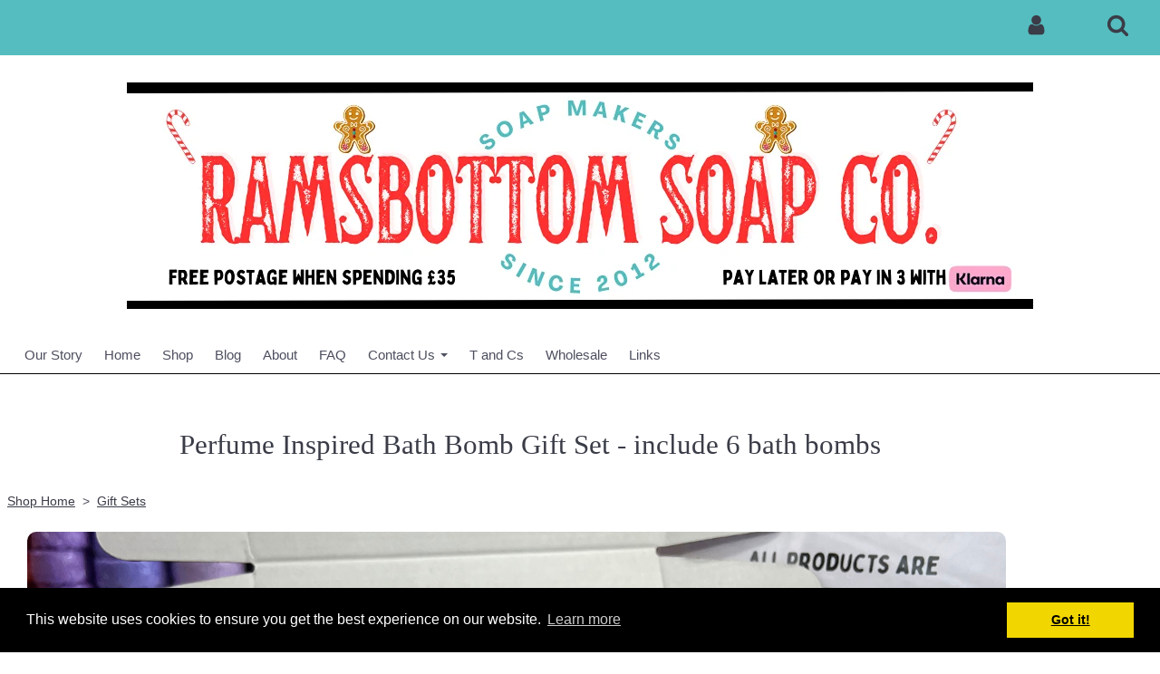

--- FILE ---
content_type: text/html; charset=utf-8
request_url: https://www.ramsbottomsoapco.co.uk/ourshop/prod_6448773-Perfume-Inspired-Bath-Bomb-Gift-Set-include-6-bath-bombs.html
body_size: 23060
content:

<!DOCTYPE html> <!--[if lt IE 7]> <html class="no-js ie lt-ie10 lt-ie9 lt-ie8 lt-ie7"> <![endif]--> <!--[if IE 7]> <html class="no-js ie ie7 lt-ie10 lt-ie9 lt-ie8"> <![endif]--> <!--[if IE 8]> <html class="no-js ie ie8 lt-ie10 lt-ie9"> <![endif]--> <!--[if IE 9]> <html class="no-js ie ie9 lt-ie10"> <![endif]--> <!--[if gt IE 9]> <html class="no-js ie not-ie-legacy"> <![endif]--> <!--[if !IE]><!--> <html class="wdk-theme no-js font-size--med"> <!--<![endif]--> <head> <meta http-equiv="X-UA-Compatible" content="IE=edge,chrome=1" /> <meta name="viewport" content="width=device-width, initial-scale=1.0" /> <meta name="format-detection" content="telephone=no" /> <link rel="stylesheet" href="https://assetsbeta.create-cdn.net/_assets/livesites/feature/content-builder/content-builder.min.css?3ceb710d64c82979797de732444a59ad"> <title>Perfume Inspired Bath Bomb Gift Set</title> <meta name="keywords" content="Perfume inspired bath bomb gift set"/> <meta name="description" content="Perfume inspired gift set"/> <meta name="MSSmartTagsPreventParsing" content="TRUE"/> <link rel="shortcut icon" href="https://sites.create-cdn.net/sitefiles/31/9/5/319579/favicon.ico?eda64e5cca8dd4d8ed02f5075dd86ad8" /> <script src="https://assetsbeta.create-cdn.net/_assets/livesites/component/common/jquery-3.7.1.min.js?2c872dbe60f4ba70fb85356113d8b35e" type="text/javascript"></script><script src="https://assetsbeta.create-cdn.net/_assets/livesites/component/common/jquery-migrate-3.5.2.min.js?88d82ba2bc432aa8ea45a71fb47ebccf" type="text/javascript"></script><script src="/include/js/loader.js?2025-10-23 13:32:00"></script><!-- Global site tag (gtag.js) - Google Analytics --><script type="text/javascript" src="https://www.googletagmanager.com/gtag/js?id=G-JNE452KQ6T" async></script><script type="text/javascript" >    var siteid = 319579;
    window.dataLayer = window.dataLayer || [];
    function gtag(){dataLayer.push(arguments);}
    gtag('js', new Date());
    gtag('config', 'G-JNE452KQ6T', {
      'siteid': siteid
    });

        
    $(function(){
      if (window.events) {
        var shopCurrency = 'GBP';
        window.events.on('addToBasket', function (data, source) {
          if(gtag) {
            let item_list_id = 'product_page';
            let item_list_name = 'Product Page';

            if(source === 'category_page') {
              item_list_id = 'category_page';
              item_list_name = 'Category Page';
            }

            gtag("event", "add_to_cart", {
              currency: shopCurrency,
              value: data.price * data.quantity,
              items: [
                {
                item_id: data.ID,
                item_name: data.title,
                item_list_id: item_list_id,
                item_list_name: item_list_name,
                price: data.price,
                quantity: data.quantity,
                }
              ]
            });
          }
        });

        window.events.on('removeFromBasket', function (data) {
          if(gtag) {
            gtag("event", "remove_from_cart", {
              currency: shopCurrency,
              value: data.price * data.quantity,
              items: [
                {
                item_id: data.ID,
                item_name: data.title,
                item_list_id: 'basket',
                item_list_name: 'Basket',
                price: data.price,
                quantity: data.quantity,
                }
              ]
            });
          }
        })

        window.events.on('checkoutStart', function (data) {
          if(gtag) {
            let basketItems = data.basket.map(function(product) {
              return {
                item_id: product.ID,
                item_name: product.title,
                price: product.price,
                quantity: product.quantity
              }
            });

            gtag("event", "begin_checkout", {
              value: data.amount,
              currency: data.currency,
              items: basketItems
            });
          }

        });

        window.events.on('checkoutComplete', function (data) {
          if(gtag) {
            let basketItems = data.basket.map(function(product) {
              return {
                item_id: product.ID,
                item_name: product.title,
                price: product.price,
              }
            })

            gtag("event", "purchase", {
              currency: data.currency,
              transaction_id: data.transaction_id,
              value: data.amount,
              coupon: data.discount_code,
              shipping: data.postage_price,
              items: basketItems,
            })
          }
        });

        window.events.on('productView', function (data) {
          if(gtag) {
            gtag("event", "view_item", {
              currency: shopCurrency,
              value: 0,
              items: [
                {
                item_id: data.ID,
                item_name: data.title,
                item_list_id: "product_page",
                item_list_name: "Product Page",
                price: data.price
                }
              ]
            });
          }
        })

        window.events.on('checkoutStage', function (step) {
          if(gtag) {
            gtag("event", "checkout", {
              'step': step
            });
          }
        })

        window.events.on('formSubmitting', function(data){
          if(gtag) {
            gtag("event", "form_submit", data);
          }
        });
      }
    });
</script><link rel="stylesheet" type="text/css" href="https://fonts.googleapis.com/css?display=swap&family=Voces:300,400,600,700"><style>@font-face {font-family: "font awesome";font-style: normal;font-weight: normal;font-display: swap;src: url("https://create-cdn.net/_assets/fonts/template-fonts/icons/fontawesome/fontawesome.eot?20141125");src: url("https://create-cdn.net/_assets/fonts/template-fonts/icons/fontawesome/fontawesome.eot?iefix&20141125") format("embedded-opentype"), url("https://create-cdn.net/_assets/fonts/template-fonts/icons/fontawesome/fontawesome.woff?20141125") format("woff"), url("https://create-cdn.net/_assets/fonts/template-fonts/icons/fontawesome/fontawesome.ttf?20141125") format("truetype"), url("https://create-cdn.net/_assets/fonts/template-fonts/icons/fontawesome/fontawesome.svg#font-awesome?20141125") format("svg"),url("https://create-cdn.net/_assets/fonts/template-fonts/icons/fontawesome/fontawesome.ttf?20141125") format("truetype")}@font-face {font-family: "exo 2 0 bold";font-style: normal;font-weight: normal;font-display: swap;src: url("https://create-cdn.net/_assets/fonts/template-fonts/regular/exo20bold/exo20bold.eot");src: url("https://create-cdn.net/_assets/fonts/template-fonts/regular/exo20bold/exo20bold.eot?iefix") format("embedded-opentype"), url("https://create-cdn.net/_assets/fonts/template-fonts/regular/exo20bold/exo20bold.woff") format("woff"), url("https://create-cdn.net/_assets/fonts/template-fonts/regular/exo20bold/exo20bold.ttf") format("truetype"), url("https://create-cdn.net/_assets/fonts/template-fonts/regular/exo20bold/exo20bold.svg#exo-2-0-bold") format("svg"),url("https://create-cdn.net/_assets/fonts/template-fonts/regular/exo20bold/exo20bold.ttf") format("truetype")}</style><script>window.createSite = {"pageid":"2894466","currency":{"code":"GBP","pre":"&pound;","aft":""},"product":{"ID":"6448773","title":"Perfume Inspired Bath Bomb Gift Set - include 6 bath bombs","shortdesc":"All 6 bath bombs are made using parfum inspired by fine fragrances.","price":"20.00","sku":"Perfume inspired bath bomb gift set","weight":"0.000","was_price":"0.00","id":"6448773"}};</script>
					  <meta property="og:type"							content="product" />
					  <meta property="og:url"							content="https://www.ramsbottomsoapco.co.uk/ourshop/prod_6448773-Perfume-Inspired-Bath-Bomb-Gift-Set-include-6-bath-bombs.html" />
					  <link rel="canonical"								href="https://www.ramsbottomsoapco.co.uk/ourshop/prod_6448773-Perfume-Inspired-Bath-Bomb-Gift-Set-include-6-bath-bombs.html" />
					  <meta property="og:title"							content="Perfume Inspired Bath Bomb Gift Set" />

					  <meta property="og:description"					content="Our new gift sets are gorgeous.&amp;nbsp; Delivered in our kraft gift boxes which are fully recyclable these pretty boxes are a brilliant way to try new products.&amp;nbsp; The perfume inspired set includes 6 mixed bath bombd all made using parfums inspired by fine fragrances such as Chanel, Gucci, Tom Ford, Jo Malone, Thierry Mugler and Lancome.
The sets contain 6 different bombs and so are a great way to try new fragrances.&amp;nbsp; The cost of 6 perfume bombs is &amp;pound;18 and so these sets at &amp;pound;15 offer great value for money.&amp;nbsp; All of the bath bombs are vegan friendly and cruelty free.&amp;nbsp; The packaging is recyclable.
** The bombs photographed are for illustration and the contents may vary but will always contain 6 different perfume inspired bathbombs." />
					  <meta property="og:site_name"						content="Ramsbottom Soap Co." />

					  <meta property="product:retailer_title"			content="Ramsbottom Soap Co. T and G Trading Limited 05869436" />
					  <meta property="product:product_link"				content="https://www.ramsbottomsoapco.co.uk/ourshop/prod_6448773-Perfume-Inspired-Bath-Bomb-Gift-Set-include-6-bath-bombs.html" />
					  <meta property="product:retailer_part_no"			content="Perfume inspired bath bomb gift set" />

					  <meta property="product:price:amount"				content="20.00" />
					  <meta property="product:price:currency"			content="GBP" />
					  <meta name="twitter:card" content="product" />

					  <meta property="twitter:data1"					content="20.00 GBP" />
					  <meta property="twitter:label1"					content="PRICE" />
						<meta property="twitter:data2"					content="All 6 bath bombs are made using parfum inspired by fine fragrances." />
	 					<meta property="twitter:label2"					content="DESCRIPTION" /> <meta property="og:image"			content="https://sites.create-cdn.net/siteimages/31/9/5/319579/21/2/8/21289295/1080x1080.png?1732711758" /><meta property="product:weight:value"				content="0.000" />
								<meta property="product:weight:units"				content="kg" /> <meta property="product:availability"						content="instock" /><script type="application/ld+json">{"@context":"http:\/\/schema.org","@type":"Product","description":"Our new gift sets are gorgeous.&amp;nbsp; Delivered in our kraft gift boxes which are fully recyclable these pretty boxes are a brilliant way to try new products.&amp;nbsp; The perfume inspired set includes 6 mixed bath bombd all made using parfums inspired by fine fragrances such as Chanel, Gucci, Tom Ford, Jo Malone, Thierry Mugler and Lancome.\r\nThe sets contain 6 different bombs and so are a great way to try new fragrances.&amp;nbsp; The cost of 6 perfume bombs is &amp;pound;18 and so these sets at &amp;pound;15 offer great value for money.&amp;nbsp; All of the bath bombs are vegan friendly and cruelty free.&amp;nbsp; The packaging is recyclable.\r\n** The bombs photographed are for illustration and the contents may vary but will always contain 6 different perfume inspired bathbombs.","name":"Perfume Inspired Bath Bomb Gift Set - include 6 bath bombs","image":"https:\/\/sites.create-cdn.net\/siteimages\/31\/9\/5\/319579\/21\/2\/8\/21289295\/1080x1080.png?1732711758","offers":{"@type":"Offer","priceCurrency":"GBP","price":"20.00","availability":"http:\/\/schema.org\/InStock","shippingDetails":{"@type":"OfferShippingDetails","weight":{"@type":"QuantitativeValue","value":"0.000","unitCode":"KGM"}}},"weight":{"@type":"QuantitativeValue","value":"0.000","unitCode":"KGM"},"sku":"Perfume inspired bath bomb gift set"}</script><link rel="stylesheet" href="https://assetsbeta.create-cdn.net/_assets/livesites/component/modal/modal.min.css?0712ddff8bb7c2ec4838ba17b29103f7" /><link rel="stylesheet" href="https://assetsbeta.create-cdn.net/_assets/livesites/component/session/session.min.css?d14ed9b57555828f24e1c7c78a5bfc7b" /><script type="text/javascript" src="https://assetsbeta.create-cdn.net/_assets/livesites/component/modal/modal.min.js?66520fc5d9421d9b4022a8910d693cbe" async></script><script src="https://assetsbeta.create-cdn.net/_assets/livesites/component/session/session.min.js?e9b6512c3cd27c880a4cc1ed03166ee2" defer></script><script src="https://assetsbeta.create-cdn.net/_assets/livesites/component/page-events/page-events.min.js?64345003a6529e9ec6053cb77419e3db"></script><!-- Facebook Pixel Code --> <script>
  !function(f,b,e,v,n,t,s)
  {if(f.fbq)return;n=f.fbq=function(){n.callMethod?
  n.callMethod.apply(n,arguments):n.queue.push(arguments)};
  if(!f._fbq)f._fbq=n;n.push=n;n.loaded=!0;n.version='2.0';
  n.queue=[];t=b.createElement(e);t.async=!0;
  t.src=v;s=b.getElementsByTagName(e)[0];
  s.parentNode.insertBefore(t,s)}(window, document,'script',
  'https://connect.facebook.net/en_US/fbevents.js');
  fbq('init', '2959606110758079');
  fbq('track', 'PageView');</script> <noscript><img height="1" width="1" style="display:none"
  src="https://www.facebook.com/tr?id=2959606110758079&ev=PageView&noscript=1"
/></noscript> <!-- End Facebook Pixel Code --> <script src="https://assetsbeta.create-cdn.net/_assets/livesites/component/basket/basket.min.js?e1679b6159bb71c40ac7e4cf026ab9d4" async type="text/javascript"></script><link rel='stylesheet' href='/theme.min.css?2025-10-23 13:32:00' type='text/css' /><link rel="stylesheet" type="text/css" href="/palette.css?2025-10-23 13:32:00" media="screen"><!--Theme JS--><script type="text/javascript">function detect_ie(){var e=window.navigator.userAgent,t=e.indexOf("MSIE ");if(t>0){parseInt(e.substring(t+5,e.indexOf(".",t)),10);document.querySelector("html").className+=" ie"}else{if(e.indexOf("Trident/")>0){var n=e.indexOf("rv:");parseInt(e.substring(n+3,e.indexOf(".",n)),10);document.querySelector("html").className+=" ie"}else{var d=e.indexOf("Edge/");if(!(d>0))return document.querySelector("html").className+=" not-ie",!1;parseInt(e.substring(d+5,e.indexOf(".",d)),10);document.querySelector("html").className+=" edge"}}}function hasFlexGapSupport(){const e=document.createElement("div");e.style.display="flex",e.style.flexDirection="column",e.style.rowGap="1px",e.appendChild(document.createElement("div")),e.appendChild(document.createElement("div")),document.body.appendChild(e);const t=1===e.scrollHeight;return e.parentNode.removeChild(e),t}document.addEventListener("DOMContentLoaded",(function(){detect_ie();/iPad|iPhone|iPod/.test(navigator.userAgent)&&!window.MSStream&&!hasFlexGapSupport()&&document.documentElement.classList.add("flex-gap-not-supported")}));</script><script type="application/ld+json">
				{
				  "@context": "http://schema.org",
				  "@type": "WebSite",
				  "url": "https://www.ramsbottomsoapco.co.uk/",
				  "potentialAction": {
				    "@type": "SearchAction",
				    "target": "https://www.ramsbottomsoapco.co.uk/shop/search.php?q={search_term_string}",
				    "query-input": "required name=search_term_string"
				  }
				}</script><script>!function(e,t,n){function r(e,t){return typeof e===t}function s(){var e,t,n,s,i,o,a;for(var l in w)if(w.hasOwnProperty(l)){if(e=[],t=w[l],t.name&&(e.push(t.name.toLowerCase()),t.options&&t.options.aliases&&t.options.aliases.length))for(n=0;n<t.options.aliases.length;n++)e.push(t.options.aliases[n].toLowerCase());for(s=r(t.fn,"function")?t.fn():t.fn,i=0;i<e.length;i++)o=e[i],a=o.split("."),1===a.length?S[a[0]]=s:(!S[a[0]]||S[a[0]]instanceof Boolean||(S[a[0]]=new Boolean(S[a[0]])),S[a[0]][a[1]]=s),y.push((s?"":"no-")+a.join("-"))}}function i(e){var t=b.className,n=S._config.classPrefix||"";if(x&&(t=t.baseVal),S._config.enableJSClass){var r=new RegExp("(^|\\s)"+n+"no-js(\\s|$)");t=t.replace(r,"$1"+n+"js$2")}S._config.enableClasses&&(t+=" "+n+e.join(" "+n),x?b.className.baseVal=t:b.className=t)}function o(){return"function"!=typeof t.createElement?t.createElement(arguments[0]):x?t.createElementNS.call(t,"http://www.w3.org/2000/svg",arguments[0]):t.createElement.apply(t,arguments)}function a(e){return e.replace(/([a-z])-([a-z])/g,function(e,t,n){return t+n.toUpperCase()}).replace(/^-/,"")}function l(){var e=t.body;return e||(e=o(x?"svg":"body"),e.fake=!0),e}function f(e,n,r,s){var i,a,f,u,c="modernizr",d=o("div"),p=l();if(parseInt(r,10))for(;r--;)f=o("div"),f.id=s?s[r]:c+(r+1),d.appendChild(f);return i=o("style"),i.type="text/css",i.id="s"+c,(p.fake?p:d).appendChild(i),p.appendChild(d),i.styleSheet?i.styleSheet.cssText=e:i.appendChild(t.createTextNode(e)),d.id=c,p.fake&&(p.style.background="",p.style.overflow="hidden",u=b.style.overflow,b.style.overflow="hidden",b.appendChild(p)),a=n(d,e),p.fake?(p.parentNode.removeChild(p),b.style.overflow=u,b.offsetHeight):d.parentNode.removeChild(d),!!a}function u(e,t){return!!~(""+e).indexOf(t)}function c(e,t){return function(){return e.apply(t,arguments)}}function d(e,t,n){var s;for(var i in e)if(e[i]in t)return n===!1?e[i]:(s=t[e[i]],r(s,"function")?c(s,n||t):s);return!1}function p(e){return e.replace(/([A-Z])/g,function(e,t){return"-"+t.toLowerCase()}).replace(/^ms-/,"-ms-")}function v(t,n,r){var s;if("getComputedStyle"in e){s=getComputedStyle.call(e,t,n);var i=e.console;if(null!==s)r&&(s=s.getPropertyValue(r));else if(i){var o=i.error?"error":"log";i[o].call(i,"getComputedStyle returning null, its possible modernizr test results are inaccurate")}}else s=!n&&t.currentStyle&&t.currentStyle[r];return s}function m(t,r){var s=t.length;if("CSS"in e&&"supports"in e.CSS){for(;s--;)if(e.CSS.supports(p(t[s]),r))return!0;return!1}if("CSSSupportsRule"in e){for(var i=[];s--;)i.push("("+p(t[s])+":"+r+")");return i=i.join(" or "),f("@supports ("+i+") { #modernizr { position: absolute; } }",function(e){return"absolute"==v(e,null,"position")})}return n}function g(e,t,s,i){function l(){c&&(delete P.style,delete P.modElem)}if(i=!r(i,"undefined")&&i,!r(s,"undefined")){var f=m(e,s);if(!r(f,"undefined"))return f}for(var c,d,p,v,g,h=["modernizr","tspan","samp"];!P.style&&h.length;)c=!0,P.modElem=o(h.shift()),P.style=P.modElem.style;for(p=e.length,d=0;d<p;d++)if(v=e[d],g=P.style[v],u(v,"-")&&(v=a(v)),P.style[v]!==n){if(i||r(s,"undefined"))return l(),"pfx"!=t||v;try{P.style[v]=s}catch(y){}if(P.style[v]!=g)return l(),"pfx"!=t||v}return l(),!1}function h(e,t,n,s,i){var o=e.charAt(0).toUpperCase()+e.slice(1),a=(e+" "+z.join(o+" ")+o).split(" ");return r(t,"string")||r(t,"undefined")?g(a,t,s,i):(a=(e+" "+j.join(o+" ")+o).split(" "),d(a,t,n))}var y=[],w=[],C={_version:"3.4.0",_config:{classPrefix:"",enableClasses:!0,enableJSClass:!0,usePrefixes:!0},_q:[],on:function(e,t){var n=this;setTimeout(function(){t(n[e])},0)},addTest:function(e,t,n){w.push({name:e,fn:t,options:n})},addAsyncTest:function(e){w.push({name:null,fn:e})}},S=function(){};S.prototype=C,S=new S,S.addTest("eventlistener","addEventListener"in e),S.addTest("svg",!!t.createElementNS&&!!t.createElementNS("http://www.w3.org/2000/svg","svg").createSVGRect);var b=t.documentElement;S.addTest("classlist","classList"in b);var x="svg"===b.nodeName.toLowerCase();S.addTest("srcset","srcset"in o("img")),S.addTest("inlinesvg",function(){var e=o("div");return e.innerHTML="<svg/>","http://www.w3.org/2000/svg"==("undefined"!=typeof SVGRect&&e.firstChild&&e.firstChild.namespaceURI)});var T=function(){function e(e,t){var s;return!!e&&(t&&"string"!=typeof t||(t=o(t||"div")),e="on"+e,s=e in t,!s&&r&&(t.setAttribute||(t=o("div")),t.setAttribute(e,""),s="function"==typeof t[e],t[e]!==n&&(t[e]=n),t.removeAttribute(e)),s)}var r=!("onblur"in t.documentElement);return e}();C.hasEvent=T;var E=C.testStyles=f,_=function(){var e=navigator.userAgent,t=e.match(/w(eb)?osbrowser/gi),n=e.match(/windows phone/gi)&&e.match(/iemobile\/([0-9])+/gi)&&parseFloat(RegExp.$1)>=9;return t||n}();_?S.addTest("fontface",!1):E('@font-face {font-family:"font";src:url("https://")}',function(e,n){var r=t.getElementById("smodernizr"),s=r.sheet||r.styleSheet,i=s?s.cssRules&&s.cssRules[0]?s.cssRules[0].cssText:s.cssText||"":"",o=/src/i.test(i)&&0===i.indexOf(n.split(" ")[0]);S.addTest("fontface",o)}),S.addTest("details",function(){var e,t=o("details");return"open"in t&&(E("#modernizr details{display:block}",function(n){n.appendChild(t),t.innerHTML="<summary>a</summary>b",e=t.offsetHeight,t.open=!0,e=e!=t.offsetHeight}),e)});var R="Moz O ms Webkit",z=C._config.usePrefixes?R.split(" "):[];C._cssomPrefixes=z;var L=function(t){var r,s=prefixes.length,i=e.CSSRule;if("undefined"==typeof i)return n;if(!t)return!1;if(t=t.replace(/^@/,""),r=t.replace(/-/g,"_").toUpperCase()+"_RULE",r in i)return"@"+t;for(var o=0;o<s;o++){var a=prefixes[o],l=a.toUpperCase()+"_"+r;if(l in i)return"@-"+a.toLowerCase()+"-"+t}return!1};C.atRule=L;var j=C._config.usePrefixes?R.toLowerCase().split(" "):[];C._domPrefixes=j;var N={elem:o("modernizr")};S._q.push(function(){delete N.elem});var P={style:N.elem.style};S._q.unshift(function(){delete P.style}),C.testAllProps=h;var A=C.prefixed=function(e,t,n){return 0===e.indexOf("@")?L(e):(e.indexOf("-")!=-1&&(e=a(e)),t?h(e,t,n):h(e,"pfx"))};S.addTest("objectfit",!!A("objectFit"),{aliases:["object-fit"]}),s(),i(y),delete C.addTest,delete C.addAsyncTest;for(var k=0;k<S._q.length;k++)S._q[k]();e.Modernizr=S}(window,document);
function jsload(e,t){if(0===e.indexOf("/_assets/")&&(e=createCDNPath+e),jsload_files.indexOf(e)===-1){if("function"==typeof t){var s=document.createElement("script"),a=document.getElementsByTagName("script")[0];s.src=e,a.parentNode.insertBefore(s,a),t&&(s.onload=t)}else document.write(unescape('%3Cscript src="'+e+'"%3E%3C/script%3E'));jsload_files.push(e)}}var jsload_files=[];if("undefined"==typeof createCDNPath)var createCDNPath="https://create-cdn.net";

		 	if( ! Modernizr.classlist ){
				jsload('/_assets/shared/component/polyfill-classlist/polyfill-classlist.min.js');
		 	}
		

		 	if( ! Modernizr.eventlistener ){
				jsload('/_assets/shared/component/polyfill-eventlistener/polyfill-eventlistener.min.js');
		 	}</script> <style>
      body, .font--content { font-family: "helvetica"; }
				.font--heading { font-family: "exo 2 0 bold"; }
				.font--logo { font-family: "voces"; }
				.i { font-family: "font awesome" ; }      /* A comment to stop the syntax highlighting from breaking */

      /* Add the template background options */

      html {<!--WDK: templateoption:templatebg-->
      }</style> <link rel="stylesheet" href="https://create-cdn.net/_assets/livesites/component/csswizardry-grids-responsive/csswizardry-grids-responsive.min.css?20150528"> <!--[if lt IE 9]> <script src="https://create-cdn.net/_assets/livesites/component/html5shiv/html5shiv.min.js"></script> <![endif]--> <script>
      var firstBlock, headerBlock, blockContent
      function incorporateHeader() {
        // First-run setup
        if (!headerBlock) {
          firstBlock = document.querySelector('.block--incorporate-header')
          // If there's a sub-block, use that.
          if (firstBlock.querySelector('.block')) {
            firstBlock = firstBlock.querySelector('.block')
          }

          blockContent = firstBlock.getElementsByClassName('block__content')[0]
          if (!blockContent) {
            blockContent = firstBlock
          }
          headerBlock = document.getElementById('site-navigation')
          // Split and find as running the regex directly on className did not work.
          var firstBlockPalette = firstBlock.className.split(' ').find(function (e) {
            return /^palette-[a-zA-Z0-9_-]+$/.test(e)
          })
          var headerBlocks = headerBlock.children
          for (var i = 0; i < headerBlocks.length; i++) {
            //Remove existing palette class
            headerBlocks[i].className.replace(/(s|^)palette-[a-zA-Z0-9_-]+($|s)/, ' ')
            if (firstBlockPalette) {
              headerBlocks[i].classList.add(firstBlockPalette)
            }
          }
          // The header now needs the incorporated class
          headerBlock.classList.add('header--incorporated')
          // Re-run on resize
          window.addEventListener('resize', incorporateHeader, true)
          // Run again when things have finished running
          window.setTimeout(incorporateHeader, 0)

          var headerImages = headerBlock.querySelectorAll('img')
          for (var i = 0; i < headerImages.length; i++) {
            var image = headerImages[i]
            image.addEventListener('load', incorporateHeader)
          }
        }
        var headerHeight = headerBlock.scrollHeight
        document.body.style.setProperty('--header-height', headerHeight + 'px')
      }</script> </head> <body class="wdk_columnCount_2 has-complementary--primary has-complementary--secondary has-banner--type-3 has-wallpaper page-type-shop has-shop has-basket heading--med button--round theme--button-round theme--corner-round theme--corner-radius-medium theme--card-solid theme--divider-solid theme--link-underline wdk-theme-body template-rwd template-structure-167"> <div id="site-wrapper" class="site-wrapper"> <header id="site-navigation" class="site-header is-content-builder"> <!----><section data-save-timestamp="1762166692909" id="block_563832" data-cb-blocktype="HeaderEightBlock" data-cb-version="3.140.2" data-plugin="create" class="block block--full-width js-block--block_1 block--pad-top-25 block--pad-bottom-25 s-header-block block--header block--pad-0"><!----> <div class="block__content"><div class="s-header"><div class="s-header__bar s-header__bar--border b-line-height--xs b-padding-y-15--xs"><div class="b-container"><div class="b-row"><div class="b-col-12 b-flex--xs b-flex-none--md b-flex--center"><ul class="s-header__menu-toggle list-inline b-margin-b-0--xs b-font-size-18--xs b-line-height--0 b-display-none--md"><button type="button" class="s-menu-icon hamburger hamburger--squeeze uneditable-element js-mobile-open"><span aria-hidden="true" class="hamburger-box"><span class="hamburger-inner icon"></span></span> <span class="hamburger-label b-font-size-16--xs">Menu</span></button> <button type="button" class="hamburger hamburger--squeeze js-mobile-close s-header__menu-close b-display-none--xs uneditable-element"><span aria-hidden="true" class="hamburger-box"><span class="hamburger-inner icon"></span></span> <span class="hamburger-label b-font-size-16--xs b-margin-l-5--xs">Menu</span></button></ul> <div data-name="social-icons" data-element="EditableSocialIcons" class="s-social-icons s-header__social-icons b-line-height--xs b-display-none--xs b-display-inline-block--md b-font-size-22--xs"><ul class="s-social-icons__list list-inline b-display-inline-block--xs icon--xxs b-margin-b-0--xs cb-tooltip-bottom"><li class="s-social-icons__item"><a class="s-social-icons__link" href="https://www.facebook.com/ramsbottomsoapco" target="_blank" rel="noopener"><i class="fas fa-facebook icon" title="facebook"></i></a></li><li class="s-social-icons__item"><a class="s-social-icons__link" href="https://www.twitter.com/ramsbottomsoap" target="_blank" rel="noopener"><i class="fas fa-twitter icon" title="twitter"></i></a></li><li class="s-social-icons__item"><a class="s-social-icons__link" href="https://www.instagram.com/ramsbottomsoapco" target="_blank" rel="noopener"><i class="fas fa-instagram icon" title="instagram"></i></a></li><li class="s-social-icons__item"><a class="s-social-icons__link" href="https://www.youtube.com/channel/UCgPd9gmco41P2KDEQZE60xw" target="_blank" rel="noopener"><i class="fas fa-youtube icon" title="youtube"></i></a></li></ul></div> <ul class="s-header__shop-icons sm sm-shop b-margin-b-0--xs b-pull-right--md b-text-right--xs b-flex--grow-1"><li id="site-account" data-name="accountlogin" data-sm-reverse="true" data-element="EditableAccountLogin" class="editable-element editable-element--account_login site-account sm-shop-toggle-wrapper"><a href="/account/" class="sm-shop-toggle"><span class="icon sm-shop-toggle__icon"> <svg viewBox="0 0 1792 1792" xmlns="http://www.w3.org/2000/svg"><path d="M1536 1399q0 109-62.5 187t-150.5 78h-854q-88 0-150.5-78t-62.5-187q0-85 8.5-160.5t31.5-152 58.5-131 94-89 134.5-34.5q131 128 313 128t313-128q76 0 134.5 34.5t94 89 58.5 131 31.5 152 8.5 160.5zm-256-887q0 159-112.5 271.5t-271.5 112.5-271.5-112.5-112.5-271.5 112.5-271.5 271.5-112.5 271.5 112.5 112.5 271.5z"/></svg></span> <span class="sm-shop-toggle__text icon-text">account</span></a></li> <li data-name="shopbasket" data-sm-reverse="true" data-element="EditableShopBasket" class="editable-element editable-element--shop-basket shop-basket sm-shop-toggle-wrapper if-basket"><a class="sm-shop-toggle"><span class="icon sm-shop-toggle__icon"> <svg viewBox="0 0 1792 1792" xmlns="http://www.w3.org/2000/svg"><path d="M704 1536q0 52-38 90t-90 38-90-38-38-90 38-90 90-38 90 38 38 90zm896 0q0 52-38 90t-90 38-90-38-38-90 38-90 90-38 90 38 38 90zm128-1088v512q0 24-16.5 42.5t-40.5 21.5l-1044 122q13 60 13 70 0 16-24 64h920q26 0 45 19t19 45-19 45-45 19h-1024q-26 0-45-19t-19-45q0-11 8-31.5t16-36 21.5-40 15.5-29.5l-177-823h-204q-26 0-45-19t-19-45 19-45 45-19h256q16 0 28.5 6.5t19.5 15.5 13 24.5 8 26 5.5 29.5 4.5 26h1201q26 0 45 19t19 45z"/></svg></span> <span class="sm-shop-toggle__text icon-text">basket</span></a> <ul class="mega-menu sm-basket-dropdown"><li><div class="b-basket-dropdown"><button class="b-basket-close hamburger hamburger--squeeze is-active js-basket-close b-line-height--xs"><span aria-hidden="true" class="hamburger-box"><span class="hamburger-inner"></span></span></button> <header class="b-basket-dropdown__header if-basket"><h2 class="heading heading--delta font--heading">
              Basket</h2> <span><span class="wdk_basket_total_items"></span> Items</span></header> <div class="card b-text-center--xs if-empty-basket b-padding-y-15--xs b-padding-x-15--xs">
            Your basket is currently empty</div> <div class="b-basket-dropdown__items if-basket"><ol class="b-basket-dropdown__items-list"> <script type="template/basket-item"> <li class="b-basket-dropdown__item"><div class="b-basket-dropdown__item-image">                  {\!WDK:if:basket:item:imageSrc!}                  <a href="&lt;!--WDK:plugin:basket:item:url--&gt;"><img width="70" src="{!WDK:basket:item:imageSrc!}" loading="lazy"></a>                  {\!WDK:endif!}                </div> <div class="b-basket-dropdown__item-qty"><span> {!WDK:basket:item:quantity!} </span></div> <div class="b-basket-dropdown__item-details"><div class="b-flex--flexible"><div class="b-basket-dropdown__item-title">                      {!WDK:basket:item:name!}                    </div>                    {\!WDK:if:basket:item:options!} {!WDK:basket:item:options:start!}                    <div class="b-basket-dropdown__item-variation">                      {!WDK:basket:item:option:name!}: {!WDK:basket:item:option:value!}                    </div>                    {!WDK:basket:item:options:end!} {\!WDK:endif!}                  </div> <div class="b-basket-dropdown__item-price">                    {\!WDK:if:plugin:tax:current:exclusive!} {!WDK:basket:item:ex_vat_subTotal!}                    {\!WDK:else!} {!WDK:basket:item:subTotal!} {\!WDK:endif!}                  </div></div></li> </script> </ol></div> <footer class="b-basket-dropdown__footer if-basket"><div class="b-basket-dropdown__total"><div class="b-basket-dropdown__total-label">
                Sub Total</div> <div class="b-basket-dropdown__total-price"> <span class="wdk_basket_total"></span> </div></div> <div class="b-basket-dropdown__buttons"><a href="/ourshop/basket" class="button button--tertiary is-full">Basket</a> <a href="/ourshop/checkout" class="button button--primary is-full">Checkout</a></div></footer></div></li></ul></li> <li id="site-search" data-name="shopsearch" data-sm-reverse="true" data-element="EditableShopSearch" class="editable-element editable-element--shop-search shop-search sm-shop-toggle-wrapper"><a class="sm-shop-toggle"><span class="icon sm-shop-toggle__icon"> <svg viewBox="0 0 1792 1792" xmlns="http://www.w3.org/2000/svg"><path d="M1216 832q0-185-131.5-316.5t-316.5-131.5-316.5 131.5-131.5 316.5 131.5 316.5 316.5 131.5 316.5-131.5 131.5-316.5zm512 832q0 52-38 90t-90 38q-54 0-90-38l-343-342q-179 124-399 124-143 0-273.5-55.5t-225-150-150-225-55.5-273.5 55.5-273.5 150-225 225-150 273.5-55.5 273.5 55.5 225 150 150 225 55.5 273.5q0 220-124 399l343 343q37 37 37 90z"/></svg></span> <span class="sm-shop-toggle__text icon-text">Search</span></a> <ul class="mega-menu"><li><div class="sm-shop-dropdown-item"><form method="get" action="/shop/search.php" name="sideSearchForm" class="form site-search"><input name="more__details" placeholder="If you are human, leave this field empty" style="position: absolute; left: -999999px;" autocomplete="no" tabindex="-1"><fieldset class="fieldset"><legend class="legend">
                Search the shop</legend> <input id="shop_search_header" name="q" type="search" placeholder="" class="text-input"> <button type="submit" class="button"><span class="icon sm-shop-toggle__icon"> <svg viewBox="0 0 1792 1792" xmlns="http://www.w3.org/2000/svg"><path d="M1216 832q0-185-131.5-316.5t-316.5-131.5-316.5 131.5-131.5 316.5 131.5 316.5 316.5 131.5 316.5-131.5 131.5-316.5zm512 832q0 52-38 90t-90 38q-54 0-90-38l-343-342q-179 124-399 124-143 0-273.5-55.5t-225-150-150-225-55.5-273.5 55.5-273.5 150-225 225-150 273.5-55.5 273.5 55.5 225 150 150 225 55.5 273.5q0 220-124 399l343 343q37 37 37 90z"/></svg></span> <span class="icon-text">Search</span></button></fieldset><input type="hidden" name="CB_HASH" value="0795441cfca34a842b21dd28319c1faac52c72f8"></form></div></li></ul></li></ul></div></div></div></div> <div class="b-container"><div class="b-row"><div itemscope="itemscope" itemtype="http://schema.org/Organization" class="s-header__item s-header__item--logo s-header__item--logo-banner b-col-12 b-padding-y-30--xs b-padding-y-0--md b-margin-t-30--md b-text-center--xs b-line-height--0"><a data-name="logo" itemprop="url" href="/" data-element="EditableCreateLogo" class="editable-element editable-element--logo logo-container b-logo-center--xs"><!----> <figure data-name="logo-image" data-imagesize="100" data-imageshape="" data-element="EditableImage" itemprop="logo" class="editable-element editable-element--image b-img has-max-sizes" style="--image-size:100;--image-width-max:1140px;--image-height-max:250px;"><div class="editable-element--image--original editable-element--image--cover"><img src="https://sites.create-cdn.net/siteimages/31/9/5/319579/21/2/8/21289264/1000x250.png?1732710938" data-id="21289264" alt="" sizes="(min-width: 1000px) 1000px, 100vw" shape="" class="logo logo--image cb-editable-img" loading="eager" data-pin-media="https://sites.create-cdn.net/siteimages/31/9/5/319579/21/2/8/21289264/1000x250.png?1732710938" srcset="https://sites.create-cdn.net/siteimages/31/9/5/319579/21/2/8/21289264/1000x250.png?1732710938 1000w, https://sites.create-cdn.net/siteimages/31/9/5/319579/21/2/8/21289264/500x125.png?1732710938 500w, https://sites.create-cdn.net/siteimages/31/9/5/319579/21/2/8/21289264/350x88.png?1732710938 350w, https://sites.create-cdn.net/siteimages/31/9/5/319579/21/2/8/21289264/200x50.png?1732710938 200w, https://sites.create-cdn.net/siteimages/31/9/5/319579/21/2/8/21289264/50x13.png?1732710938 50w" width="1000" height="250" data-final-tag="true"></div></figure></a></div> <ul class="s-navigation list-unstyled clearfix b-margin-b-0--xs b-col-12 b-flex--md b-flex--center b-flex--justify-center b-padding-y-15--md"><li id="site-menu" role="navigation" class="s-navigation__item s-navigation__item--menu b-text-center--md b-width-100-percent--xs"><nav data-name="menu" class="js-menu-nav b-line-height--0 s-menu"><button type="button" class="s-menu-close hamburger hamburger--squeeze is-active js-mobile-inside-close b-padding-y-30--xs b-padding-x-30--xs b-line-height--xs"><span aria-hidden="true" class="hamburger-box"><span class="hamburger-inner icon"></span></span></button> <div class="s-menu-container js-menu-container"><span class="js-menu__container-block_1_sticky--false b-display-inline-block--md s-menu--loading"> <ul class="js-menu  "> <li class="js-menu__more-item-block_1_sticky--false "> <a  href="/our-story">
                    Our Story                  </a> </li> <li class="js-menu__more-item-block_1_sticky--false "> <a  href="/">
                    Home                  </a> </li> <li class="js-menu__more-item-block_1_sticky--false "> <a  href="/ourshop/">
                    Shop                  </a> </li> <li class="js-menu__more-item-block_1_sticky--false "> <a  href="/blog/">
                    Blog                  </a> </li> <li class="js-menu__more-item-block_1_sticky--false "> <a  href="/aboutus.html">
                    About                  </a> </li> <li class="js-menu__more-item-block_1_sticky--false "> <a  href="/frequentlyaskedquestions.html">
                    FAQ                  </a> </li> <li class="js-menu__more-item-block_1_sticky--false "> <a  href="/contactus.html">
                    Contact Us                  </a> <ul class="js-menu  "> <li class="js-menu__more-item-block_1_sticky--false "> <a  href="/newsletter.html">
                    Sign up for our Newsletter                  </a> </li> </ul> </li> <li class="js-menu__more-item-block_1_sticky--false "> <a  href="/termsandconditions.html">
                    T and Cs                  </a> </li> <li class="js-menu__more-item-block_1_sticky--false "> <a  href="/wholesale.html">
                    Wholesale                  </a> </li> <li class="js-menu__more-item-block_1_sticky--false "> <a  href="/links.html">
                    Links                  </a> </li> <li class="js-menu__more-container-block_1_sticky--false b-display-none--xs"> <a>More</a> <ul></ul> </li> </ul> </span></div> </nav></li></ul></div></div></div></div> </section><span class="rendered-assets"><script src="https://assetsbeta.create-cdn.net/_assets/livesites/feature/content-builder/static/js/fa-social.min.js?3.140.2"></script> <script src="https://assetsbeta.create-cdn.net/_assets/livesites/feature/content-builder/static/js/fontawesome.min.js?3.140.2"></script> <script src="https://assetsbeta.create-cdn.net/_assets/livesites/feature/content-builder/static/js/jquery.smartmenus.min.js?3.140.2"></script> <script src="https://assetsbeta.create-cdn.net/_assets/livesites/feature/content-builder/static/js/menu-resize.min.js?3.140.2"></script></span><span class="rendered-assets"><script>initMenuResize("js-menu__container-block_1_sticky--false", "js-menu__more-container-block_1_sticky--false")</script></span> </header> <main id="site-content" class="structure__item structure__item--page site-content"> <div class="structure__item__utility clearfix"> <div role="main" class="site-main"> <h1
              class="site-main__page-title wdk_content-pagetitle heading heading--alpha font--heading"
            > <span class="heading__utility">Perfume Inspired Bath Bomb Gift Set - include 6 bath bombs</span> </h1>
            <!--WDK Start Product-->

<link href="https://assetsbeta.create-cdn.net/_assets/livesites/feature/shop-product/shop-product.min.css?77d5d93d0204ac13dafcde969d6d764b" rel="stylesheet" type="text/css" />
<style>
  .container-mimic {
    width: 100%;
    max-width: 1170px;
    padding-inline: 30px;
    margin-inline: auto;
  }

  .container-mimic:has(.block) {
    max-width: none;
    padding-inline: 0;
  }

  .site-wrapper .site-main__page-title {
    margin-inline: auto;
  }

  .structure__item__utility {
    padding-inline: unset;
    max-width: unset;
    list-style: none;
  }

  @media (min-width: 992px) {
    .summary-col {
      max-width: 400px;
      flex-shrink: 0;
    }
  }
</style>


<script>
  function setFeatured(url, alt, index) {
    $('#featimg')[0].src = url;
    $('#featimg')[0].alt = alt;
    $('#featimg').data('index', index);
  }
</script>

<link rel="stylesheet"
  href="https://assetsbeta.create-cdn.net/_assets/livesites/component/magnific-popup/magnific-popup.min.css?20170328" media="screen">
<script src="https://assetsbeta.create-cdn.net/_assets/livesites/component/magnific-popup/magnific-popup.min.js"></script>
<script>
  $(function () {
    var lightbox_array = [];
    var images_array =   [{"sizes":{"50,50":"https:\/\/sites.create-cdn.net\/siteimages\/31\/9\/5\/319579\/21\/2\/8\/21289295\/50x50.png","200,200":"https:\/\/sites.create-cdn.net\/siteimages\/31\/9\/5\/319579\/21\/2\/8\/21289295\/200x200.png","350,350":"https:\/\/sites.create-cdn.net\/siteimages\/31\/9\/5\/319579\/21\/2\/8\/21289295\/350x350.png","500,500":"https:\/\/sites.create-cdn.net\/siteimages\/31\/9\/5\/319579\/21\/2\/8\/21289295\/500x500.png","1080,1080":"https:\/\/sites.create-cdn.net\/siteimages\/31\/9\/5\/319579\/21\/2\/8\/21289295\/1080x1080.png"},"title":"Perfume Inspired Bath Bomb Gift Set - include 6 bath bombs"}];
    //We have each individual image. The title we want to grab is at this stage.
    $(images_array).each(function (index) {
      var title = this['title'];
      var size_array = this['sizes']
      image_size:
      for (index in size_array) {
        var dims = index.split(',');
        if (dims[0] >= document.documentElement.clientWidth && dims[1] >= document.documentElement.clientHeight) {
          var src = size_array[index];
          break image_size;
        }
      };
      if (src === undefined) {
        var src = size_array[index];
      }
      lightbox_array.push({
        'src': src,
        'title': title
      });
    });

    $('#featimg').magnificPopup({
      items: lightbox_array,
      gallery: {
        enabled: true
      },
      type: 'image'
    });
    $('#featimg').click(function () {
      $(this).magnificPopup('goTo', $(this).data('index'));
    });

    // Add an active class to the first image thumbnail
    $('.product-item__gallery__image-thumb').first().addClass('product-item__gallery__image-thumb--active');

    // Move the active class to the selected image when clicked
    $('.product-item__gallery__image-thumb').click(function () {

      $('.product-item__gallery__image-thumb--active').removeClass('product-item__gallery__image-thumb--active');
      $(this).addClass('product-item__gallery__image-thumb--active')
    })
  });
</script>


<section
  class="section product product--image-narrow product--has-basket product--has-image">
  <div class="container-mimic">
    <p class="breadCrumb"><a href='./'>Shop Home</a> &gt; <a href='cat_1486411-Gift-Sets.html'>Gift Sets</a></p>

    
        <ul class="nav nav--banner shop-basket if-basket if-no-basket-in-header">
      <li><a href="/ourshop/basket">View Your Basket</a> | </li>
      <li><a href="/ourshop/checkout">Proceed To Checkout</a></li>
    </ul>
      </div>

  <article>
    <div class="b-container product">
      <div class="b-row">
                <div class="b-col-12 b-col-md-6 b-col-lg-8">
          <div class="product-item__gallery">
            <div class="product-item__gallery__image-main">
              <div class="product-item__gallery__image-wrapper">
                <img id="featimg"
                  src="https://sites.create-cdn.net/siteimages/31/9/5/319579/21/2/8/21289295/1080x1080.png?1732711758"
                  class="photo u-photo photo--lightbox square"
                  alt="Perfume Inspired Bath Bomb Gift Set - include 6 bath bombs" data-index="0" />
              </div>
            </div>
                      </div>
        </div>
        
        <div class="b-col-12  b-col-md-6 b-col-lg-4">
          <div class="grid">
            <div
              class="grid__item one-whole">
              <ul class="multi-list product-item__details">
                <li class="all-cols">
                  <h3 class="fn name p-name">Perfume Inspired Bath Bomb Gift Set - include 6 bath bombs</h3>
                </li>

                
                                <li class="all-cols"><span
                    class="description e-description">All 6 bath bombs are made using parfum inspired by fine fragrances.</span></li>
                                                <li class="all-cols">
                  <strong class="price p-price">
                                                                                &pound;20.00                                                          </strong>

                  
                </li>
                              </ul>
            </div><!--
                    -->
            <div
              class="grid__item one-whole">

              <div tabindex="-1" id="productBasket" class="product-item__add cf">
                <script type="text/javascript" src="/include/js/jquery.watermark.js"></script><script type="text/javascript">
        var curr_pre = "&pound;";
        var pa = 2894466;
        var pi = 6448773;
        var curr_aft = "";
        var data = Array(); var optstock = Array(); var pstck = Array(); var oosmessage = Array(); var prodbackor = Array();

    </script>
    <style type='text/css'>
        .productOptionsTable {
            margin-top: 5px;
        }

        .productOptionsTable select{
            width: 100%;
        }

        .optionLabel{
            text-align: right;
            font-size: 14px;
        }

        .optionSelect{
            text-align: left;
            white-space: nowrap;
        }
        /* Force the oproduct option character limit to wrap onto a new line */
        .optionSelect .chr {
          display: block;
          clear: both;
        }

            .optionSelect select{
                font-size: 14px;
            }

        .productBasketInner {
            text-align:right;
        }

        .outofstock {
            color:#;
        }

        option.disabled  {
           color: #888;
        }

        .customfield {
            width: 100%;
            background: #FFF; padding: 2px 0px 2px 0px;
            border: 1px solid #7f9db9;
        }

        .customfield.disabled  {
            background: #efefef; padding: 2px 0px 2px 0px;
            border: 1px solid #7f9db9;
        }

        .stock_level_message{
            text-align:right;

            margin:0px;
            margin-top:20px;
            //margin-bottom:10px;

            font-size: 11px;
            
        }

        .gateway-message {
          width: 100%;
          margin-top:20px;
          display: flex;
          flex-direction: column;
          gap: 12px;
        }

        .watermark {
            color: #aaa;
            font-weight: bold;
        }
    </style>

    <!--[if lte IE 7]>
    <script type='text/javascript'>
        function ativaOptionsDisabled(){
            var sels = document.getElementsByTagName('select');
            for(var i=0; i < sels.length; i++){
                sels[i].onchange= function(){

                    if(this.options[this.selectedIndex].disabled){
                        var initial_index = this.selectedIndex
                        var found = false
                        while (this.selectedIndex < this.options.length - 1) {
                            this.selectedIndex++
                            if (!this.options[this.selectedIndex].disabled) {
                                found = true
                                break
                            }
                        }

                    if (!found) {
                        this.selectedIndex = initial_index
                        while (this.selectedIndex > 0) {
                            this.selectedIndex--
                            if (!this.options[this.selectedIndex].disabled) {
                                found = true
                                break
                            }
                        }
                    }

                    if (!found)
                        this.selectedIndex = -1
                    }

                }
            }
        }
        window.attachEvent("onload", ativaOptionsDisabled);
    </script>
    <![endif]-->
    
    <script type="text/javascript">
         /* 2 */ data6448773={"options": {"count":0}}
        optstock[6448773] = 0;
        pstck[6448773] = 91;
        oosmessage[6448773] = "";
        prodbackor[6448773] = 0;
    </script>
    <!-- Product Basket Container -->
    <div class="productBasketInner">

        <!-- Product Form -->
                <form onSubmit="return addbasketgo(6448773,this)" action="/ourshop/basket" method="POST" id="addtobasket6448773" class="addtobasketform">

            <!-- Product Options Container -->
            <div class="productOptionsTableContainer">
                <table class="productOptions6448773 productOptionsTable table--responsive" border="0" cellspacing="0" cellpadding="2">
                        <tr>
                        <td width="100%"></td>
                        <td class="wdk_option-longest" width="180" style="display: block; height: 5px; width: 180px;  max-width: 180px; "><div class="wdk_option-longestdiv" style="height: 1px; max-height: 1px; overflow: hidden; width: 180px;"></div></td>
                    </tr>
                </table>
            </div>
            <!-- End Product Options Container -->


            <p style="margin-top:5px;">

                <!-- Quantity Box -->
                <span style="font-size: 14px; font-weight: bold;" class="stock_quantity_box">

                    <label for="qty6448773">Quantity</label>: <input type="text" name="qty" id="qty6448773" size="3" value="1" maxlength="5" onchange="updateQuantity(6448773)" onkeyup="updateQuantity(6448773);" />&nbsp;<span class="wdk_basket_qtytxt">at&nbsp;                                        &pound;<span class=prodpriceeach6448773 id=prodpriceeach6448773>20.00</span>        &nbsp;each</span>
                </span>
                <!-- End Quantity Box-->

                <input type="hidden" name="product" value="Perfume Inspired Bath Bomb Gift Set - include 6 bath bombs"/><input type="hidden" name="unit_price" value="20.00"/><input type="hidden" name="prodid" value="6448773"/><input type="hidden" name="pagefile" value="ourshop"/><input type="hidden" id="stockrecord6448773" name="stockrecord" /><input type="hidden" name="add" value="Add To Basket" /><button class="wdk_live-button"  type="submit" name="add6448773" id="addtobasketbutton6448773"><span><span>Add To Basket</span></span></button>            </p>

        </form>
        <!-- End Product Form -->

    </div>
    <!-- End Product Basket Container -->



    
    <!-- Start of the product page javascript stuff -->
	<style>
		.basketMessage {
			display: inline-block;
			color: #;
		}
	</style>
	<script type="text/javascript" src="https://assetsbeta.create-cdn.net/_assets/livesites/feature/shop-basketadd/shop-basketadd.min.js?870eb6d51944cd253549e067f619c104" async id="basketadd-JS-6448773"></script>
		<script>
		document.getElementById('basketadd-JS-6448773').addEventListener('load', function() {
			initBasket({
				stock_control_out_message: "Due back in stock soon",
				stockControlEnabled: 1,
				stock_control_display: 0,
				backorder_lowqty: function(stocklevel) {
				   return 'Insufficient stock. Please reduce your quantity or add to basket to back-order remaining items.';
				},
				lowqty:           function(stocklevel) {
				   return 'Insufficient stock. Please reduce your quantity.';
				}
			});
			DOMReload('6448773');
		});
	</script>
	<script>
      var form = document.getElementById('addtobasket6448773')
      form.addEventListener('submit', function (e) {
        var product
        if (typeof structuredClone === 'function') {
            product = structuredClone(window.createSite.product)
        } else {
            product = JSON.parse(JSON.stringify(window.createSite.product))
        }
        product.quantity = 1;
        var qtyInput = document.getElementById('qty6448773');
        if (qtyInput) {
          product.quantity = parseInt(qtyInput.value);
        }
        window.events.emit('addToBasket', product, 'product_page');
      })
	</script>
    <!-- End of the product page javascript stuff -->

    <!-- Stock Level Message Box -->

<div id='stocklevel6448773' class="stock_level_message">


</div>

<div id="wdk_product-basket-info-6448773" class="wdk_product-basket-info" style="display: none;">
            <div class="wdk_product-basket-summary"><span class="wdk_product-basket-qty">0</span> in your basket</div>
            <a href="/ourshop/basket" class="wdk_product-basket-viewbutton"><span><span>View Basket</span></span></a>
            <a href="/ourshop/checkout" class="wdk_live-button wdk_product-basket-checkoutbutton"><span><span>Checkout</span></span></a>
        </div>              </div>
              <div class="gateway-message container-mimic"><script type="text/javascript" src="https://www.paypal.com/sdk/js?client-id=AaunhDvczk54sbOmpXb24dfzfLpHM8Y4ReWjU_YEvEtvXRGiBo2pxhSv7_xVb7ctOL-dGmoSUnlbnDaY&merchant-id=PAZT55968JTK2&currency=GBP&integration-date=2021-09-09&components=messages" data-partner-attribution-id="CreateInternetLtd_Ecom_PPCP" data-page-type="product-details"></script><div
              id="paypal-message-product--6448773"
              data-pp-message
              data-pp-placement="product" data-pp-style-layout="text" data-pp-style-text-color="black" data-pp-amount="20.00">
            </div><script type="text/javascript" >window.events.on("updateProductPrice", (product) => {
                            document.getElementById('paypal-message-product--' + product.id)
                            .dataset.ppAmount = product.price
                        });</script><script type="text/javascript" src="https://js.klarna.com/web-sdk/v1/klarna.js" async data-environment="production" data-client-id="klarna_live_client_TSozRy9lOXZkZVFwa0pjOWpRUkl0RUtqV2JFaEFuZFgsNzliZmIyNzItNTgzOC00ODIwLWE1NTUtNDVjZTY1YmU0OTc0LDEsTnZOZUlrZUxoSDVia01nOTZ1US9PdVB2MUM5TXNiMUhTRlA4dW9qcWRuMD0"></script><!-- Placement v2 -->
	  <klarna-placement
	  	id="klarna-message-product--6448773"
		data-key="credit-promotion-auto-size" data-purchase-amount="2000" data-theme="default"
		data-locale="en-GB"
	  ></klarna-placement>
	  <!-- end Placement --><script type="text/javascript" >window.events.on("updateProductPrice", (product) => {
							document.getElementById('klarna-message-product--' + product.id).dataset.purchaseAmount = product.price * 100
                            window.KlarnaOnsiteService = window.KlarnaOnsiteService || [];
  							window.KlarnaOnsiteService.push({ eventName: 'refresh-placements' });
                        });</script></div>            </div>          </div>
        </div>
      </div>
    </div>

    <div class="product-item__footer">
      <div class="container-mimic hide-if-empty"><!--
        --></div>
            <div class="description e-description container-mimic"><p>Our new gift sets are gorgeous.&nbsp; Delivered in our kraft gift boxes which are fully recyclable these pretty boxes are a brilliant way to try new products.&nbsp; The perfume inspired set includes 6 mixed bath bombd all made using parfums inspired by fine fragrances such as Chanel, Gucci, Tom Ford, Jo Malone, Thierry Mugler and Lancome.</p>
<p>The sets contain 6 different bombs and so are a great way to try new fragrances.&nbsp; The cost of 6 perfume bombs is &pound;18 and so these sets at &pound;15 offer great value for money.&nbsp; All of the bath bombs are vegan friendly and cruelty free.&nbsp; The packaging is recyclable.</p>
<p>** The bombs photographed are for illustration and the contents may vary but will always contain 6 different perfume inspired bathbombs.</p></div>
            <div class="container-mimic hide-if-empty"><!--
        --></div>
    </div>

  </article>
</section>
<!--WDK End Product--><div class="b-container b-padding-b-25--xs"><div class="b-row"><div class="b-col-12"><link href="https://assetsbeta.create-cdn.net/_assets/livesites/feature/content-builder/static/css/tippy.min.css?fa0c99e227b1d84d8a6b0971260a721f" rel="stylesheet"/>
<div class="js-share-popover-wrapper b-base-font-size">
    <button class="button js-share-popover-button button--link has-feedback has-icon">
        <span class="icon fa-rotate-270">
            <span>
                <svg viewBox="0 0 1792 1792" xmlns="http://www.w3.org/2000/svg"><path
                            d="M704 1440q0 4 1 20t.5 26.5-3 23.5-10 19.5-20.5 6.5h-320q-119 0-203.5-84.5t-84.5-203.5v-704q0-119 84.5-203.5t203.5-84.5h320q13 0 22.5 9.5t9.5 22.5q0 4 1 20t.5 26.5-3 23.5-10 19.5-20.5 6.5h-320q-66 0-113 47t-47 113v704q0 66 47 113t113 47h312l11.5 1 11.5 3 8 5.5 7 9 2 13.5zm928-544q0 26-19 45l-544 544q-19 19-45 19t-45-19-19-45v-288h-448q-26 0-45-19t-19-45v-384q0-26 19-45t45-19h448v-288q0-26 19-45t45-19 45 19l544 544q19 19 19 45z"/></svg>
            </span>
        </span>
        <span>Share</span>
        <span class="button__feedback js-button-feedback">Copied!</span>
    </button>
    <div class="js-share-list" style="display:none;">
        <ul class="b-popover-menu">
            <li>
                <button onClick="" class="b-popover-menu__link js-copy-url">
                    <span class="icon b-popover-menu__icon">
                        <span>
                            <svg xmlns="http://www.w3.org/2000/svg" viewBox="0 0 640 512"><path
                                        d="M173 131.5C229.2 75.27 320.3 75.27 376.5 131.5C430 185 432.9 270.9 383 327.9L377.7 334C368.9 344 353.8 345 343.8 336.3C333.8 327.6 332.8 312.4 341.5 302.4L346.9 296.3C380.1 258.3 378.2 201.1 342.5 165.4C305.1 127.1 244.4 127.1 206.1 165.4L93.63 278.7C56.19 316.2 56.19 376.9 93.63 414.3C129.3 449.1 186.6 451.9 224.5 418.7L230.7 413.3C240.6 404.6 255.8 405.6 264.5 415.6C273.3 425.5 272.2 440.7 262.3 449.4L256.1 454.8C199.1 504.6 113.2 501.8 59.69 448.2C3.505 392.1 3.505 300.1 59.69 244.8L173 131.5zM467 380.5C410.8 436.7 319.7 436.7 263.5 380.5C209.1 326.1 207.1 241.1 256.9 184.1L261.6 178.7C270.3 168.7 285.5 167.7 295.5 176.4C305.5 185.1 306.5 200.3 297.8 210.3L293.1 215.7C259.8 253.7 261.8 310.9 297.4 346.6C334.9 384 395.6 384 433.1 346.6L546.4 233.3C583.8 195.8 583.8 135.1 546.4 97.7C510.7 62.02 453.4 60.11 415.5 93.35L409.3 98.7C399.4 107.4 384.2 106.4 375.5 96.44C366.7 86.47 367.8 71.3 377.7 62.58L383.9 57.22C440.9 7.348 526.8 10.21 580.3 63.76C636.5 119.9 636.5 211 580.3 267.2L467 380.5z"/></svg></span></span>
                    <span>Copy Link</span>
                </button>
            </li>
            <li>
                <div class="b-popover-menu__divider"></div>
            </li>
            <li>
                <button onClick="shareUrlInNewTab('https://twitter.com/intent/tweet?url=')"
                        class="b-popover-menu__link"><span
                            class="icon b-popover-menu__icon"><span><svg
                                    xmlns="http://www.w3.org/2000/svg" viewBox="0 0 512 512"><path
                                        d="M459.37 151.716c.325 4.548.325 9.097.325 13.645 0 138.72-105.583 298.558-298.558 298.558-59.452 0-114.68-17.219-161.137-47.106 8.447.974 16.568 1.299 25.34 1.299 49.055 0 94.213-16.568 130.274-44.832-46.132-.975-84.792-31.188-98.112-72.772 6.498.974 12.995 1.624 19.818 1.624 9.421 0 18.843-1.3 27.614-3.573-48.081-9.747-84.143-51.98-84.143-102.985v-1.299c13.969 7.797 30.214 12.67 47.431 13.319-28.264-18.843-46.781-51.005-46.781-87.391 0-19.492 5.197-37.36 14.294-52.954 51.655 63.675 129.3 105.258 216.365 109.807-1.624-7.797-2.599-15.918-2.599-24.04 0-57.828 46.782-104.934 104.934-104.934 30.213 0 57.502 12.67 76.67 33.137 23.715-4.548 46.456-13.32 66.599-25.34-7.798 24.366-24.366 44.833-46.132 57.827 21.117-2.273 41.584-8.122 60.426-16.243-14.292 20.791-32.161 39.308-52.628 54.253z"/></svg></span></span>
                    <span>Share on Twitter</span></button>
            </li>
            <li>
                <button onClick="shareUrlInNewTab('https://www.facebook.com/sharer.php?u=')"
                        class="b-popover-menu__link"><span
                            class="icon b-popover-menu__icon"><span>
                            <svg viewBox="0 0 1792 1792" xmlns="http://www.w3.org/2000/svg"><path
                                        d="M1343 12v264h-157q-86 0-116 36t-30 108v189h293l-39 296h-254v759h-306v-759h-255v-296h255v-218q0-186 104-288.5t277-102.5q147 0 228 12z"/></svg>
                        </span></span> <span>Share on Facebook</span>
                </button>
            </li>
            <li>
                <button onClick="shareUrlInNewTab('https://www.linkedin.com/shareArticle?mini=true&amp;url=')"
                        class="b-popover-menu__link"><span
                            class="icon b-popover-menu__icon"><span>
                            <svg viewBox="0 0 1792 1792" xmlns="http://www.w3.org/2000/svg"><path
                                        d="M477 625v991h-330v-991h330zm21-306q1 73-50.5 122t-135.5 49h-2q-82 0-132-49t-50-122q0-74 51.5-122.5t134.5-48.5 133 48.5 51 122.5zm1166 729v568h-329v-530q0-105-40.5-164.5t-126.5-59.5q-63 0-105.5 34.5t-63.5 85.5q-11 30-11 81v553h-329q2-399 2-647t-1-296l-1-48h329v144h-2q20-32 41-56t56.5-52 87-43.5 114.5-15.5q171 0 275 113.5t104 332.5z"/></svg>
                        </span></span> <span>Share on LinkedIn</span>
                </button>
            </li>
        </ul>
    </div>
</div>
<script src="https://assetsbeta.create-cdn.net/_assets/livesites/feature/content-builder/static/js/popper.min.js?d40180aafbc126242f6ef2a9aff9fad0"></script>
<script src="https://assetsbeta.create-cdn.net/_assets/livesites/feature/content-builder/static/js/tippy.min.js?a121f8195610813d79e746408caca17b"></script>
<script src="https://assetsbeta.create-cdn.net/_assets/livesites/feature/content-builder/static/js/share.min.js?dab0b2a64de4dbae1e091df246c986ee"></script>
<script>
  const sharePopoverButtons = document.querySelectorAll('.js-share-popover-wrapper')

  sharePopoverButtons.forEach((button) => {
    const sharePopoverButton = button.querySelector('.js-share-popover-button')

    if (navigator.share) {
      sharePopoverButton.addEventListener('click', event => {
        navigator.share({
          title: document.title,
          url: window.location.href
        })
        .catch(console.error)
      })
    } else {
      const copyUrlFeedback = button.querySelector('.js-button-feedback')
      const shareList = button.querySelector('.js-share-list')

      const sharePopover = tippy(sharePopoverButton, {
        content: shareList.innerHTML,
        theme: 'light-border b-popover',
        arrow: true,
        interactive: true,
        trigger: 'click'
      })

      const copyButton = sharePopover.popperChildren.content.querySelector('.js-copy-url')

      copyButton.addEventListener('click', event => {
        copyUrlToClipboard()
        sharePopover.hide()
        copyUrlFeedback.style.display = 'inline-block'
        setTimeout(() => {
          copyUrlFeedback.style.display = ''
        }, 1000)
      })
    }
  })
</script>
</div></div></div><script>
      var alsoBoughtCount = 10;
      var productsVisibleDesktop = 4;
      var productsVisibleMobile = 1;
    </script>


<link rel="stylesheet" href="https://assetsbeta.create-cdn.net/_assets/livesites/feature/shop-category/shop-category.min.css?aad4d54458051ce6d910743e6efa0635" type="text/css" />
<link rel="stylesheet" href="https://assetsbeta.create-cdn.net/_assets/livesites/feature/shop-related-products/shop-related-products.min.css?4b8c9653a792aa957819d2c19a4647d8" type="text/css" />

<section class="section shop-category shop-category--20">
  <div class="b-container b-padding-t-25--xs shop-related-products">
    <div class="b-row">
      <main class="b-col-12">
        <h4 class="heading heading--simple b-margin-b-30--xs">
          Customers Also Bought
        </h4>

        <div class="shop-category__products owl-container">
          <div class="b-row owl-carousel owl-theme " id="owl-also-bought">
            <div class="b-col-12 b-col-md-6 b-col-lg-3 b-flex--xs b-flex--column">
    <article class="shop-product shop-product--has-image  shop-product--has-basket card--no-pad
     is-grid-view border-color b-flex--grow b-flex--xs b-flex--column">
        <div class="shop-product__img-wrapper">
            
                                    <div class="shop-product__image ">
                <a href="/ourshop/prod_6444094-Handmade-Large-exfoiliating-Soap-Sponge-available-in-any-fragrance-simply-select-from-our-drop-down-menu.html" rel="product" title="Handmade Large exfoiliating  Soap Sponge - available in any fragrance simply select from our drop down menu" class="link-plain">
                                        <img alt="Handmade Large exfoiliating  Soap Sponge - available in any fragrance simply select from our drop down menu" class="" sizes="(min-width: 992px) 250px, (min-width: 946px) 473px, (min-width: 768px) 50vw, (min-width: 473px) 473px, 100vw" src="https://sites.create-cdn.net/siteimages/31/9/5/319579/16/5/4/16545210/473x476.png?1530624614" loading="lazy" data-pin-media="https://sites.create-cdn.net/siteimages/31/9/5/319579/16/5/4/16545210/473x476.png?1530624614" srcset="https://sites.create-cdn.net/siteimages/31/9/5/319579/16/5/4/16545210/473x476.png?1530624614 473w, https://sites.create-cdn.net/siteimages/31/9/5/319579/16/5/4/16545210/348x350.png?1530624614 348w, https://sites.create-cdn.net/siteimages/31/9/5/319579/16/5/4/16545210/199x200.png?1530624614 199w, https://sites.create-cdn.net/siteimages/31/9/5/319579/16/5/4/16545210/50x50.png?1530624614 50w" width="473" height="476" data-final-tag="true">                                                        </a>
                <div class="shop-product__image-overlay">
                    <a class="link-plain" href="/ourshop/basket">
                        <div id="wdk_product-basket-info-6444094" class="wdk_product-basket-info" style="display: none;">
            <div class="wdk_product-basket-summary"><span class="wdk_product-basket-qty">0</span> in your basket</div>
            <a href="/ourshop/basket" class="wdk_product-basket-viewbutton"><span><span>View Basket</span></span></a>
            <a href="/ourshop/checkout" class="wdk_live-button wdk_product-basket-checkoutbutton"><span><span>Checkout</span></span></a>
        </div>                    </a>
                </div>
            </div>
        </div>
        <div class="shop-product__details b-padding-t-20--xs">
            <div class="shop-product__details-title b-padding-b-5--xs">
                <a class="text-color link-plain" href="/ourshop/prod_6444094-Handmade-Large-exfoiliating-Soap-Sponge-available-in-any-fragrance-simply-select-from-our-drop-down-menu.html" rel="product" title="Handmade Large exfoiliating  Soap Sponge - available in any fragrance simply select from our drop down menu">Handmade Large exfoiliating  Soap Sponge - available in any fragrance simply select from our drop down menu</a>
            </div>
            <div class="shop-product__details-price heading-color">
                                                                                                                    &pound;6.50                                                                        </div>
        </div>
                                </article>
</div>
 <div class="b-col-12 b-col-md-6 b-col-lg-3 b-flex--xs b-flex--column">
    <article class="shop-product shop-product--has-image  shop-product--has-basket card--no-pad
     is-grid-view border-color b-flex--grow b-flex--xs b-flex--column">
        <div class="shop-product__img-wrapper">
            
                                    <div class="shop-product__image ">
                <a href="/ourshop/prod_7099234-Carpet-Freshener-250g-pot.html" rel="product" title="Carpet Freshener 250g pot" class="link-plain">
                                        <img alt="Carpet Freshener 250g pot" class="" sizes="(min-width: 992px) 250px, (min-width: 768px) 50vw, 100vw" src="https://sites.create-cdn.net/siteimages/31/9/5/319579/21/3/0/21309592/1000x1000.jpg?1734616233" loading="lazy" data-pin-media="https://sites.create-cdn.net/siteimages/31/9/5/319579/21/3/0/21309592/1160x1160.jpg?1734616233" srcset="https://sites.create-cdn.net/siteimages/31/9/5/319579/21/3/0/21309592/1160x1160.jpg?1734616233 1160w, https://sites.create-cdn.net/siteimages/31/9/5/319579/21/3/0/21309592/1000x1000.jpg?1734616233 1000w, https://sites.create-cdn.net/siteimages/31/9/5/319579/21/3/0/21309592/500x500.jpg?1734616233 500w, https://sites.create-cdn.net/siteimages/31/9/5/319579/21/3/0/21309592/350x350.jpg?1734616233 350w, https://sites.create-cdn.net/siteimages/31/9/5/319579/21/3/0/21309592/200x200.jpg?1734616233 200w, https://sites.create-cdn.net/siteimages/31/9/5/319579/21/3/0/21309592/50x50.jpg?1734616233 50w" width="1160" height="1160" data-final-tag="true">                                                        </a>
                <div class="shop-product__image-overlay">
                    <a class="link-plain" href="/ourshop/basket">
                        <div id="wdk_product-basket-info-7099234" class="wdk_product-basket-info" style="display: none;">
            <div class="wdk_product-basket-summary"><span class="wdk_product-basket-qty">0</span> in your basket</div>
            <a href="/ourshop/basket" class="wdk_product-basket-viewbutton"><span><span>View Basket</span></span></a>
            <a href="/ourshop/checkout" class="wdk_live-button wdk_product-basket-checkoutbutton"><span><span>Checkout</span></span></a>
        </div>                    </a>
                </div>
            </div>
        </div>
        <div class="shop-product__details b-padding-t-20--xs">
            <div class="shop-product__details-title b-padding-b-5--xs">
                <a class="text-color link-plain" href="/ourshop/prod_7099234-Carpet-Freshener-250g-pot.html" rel="product" title="Carpet Freshener 250g pot">Carpet Freshener 250g pot</a>
            </div>
            <div class="shop-product__details-price heading-color">
                                                                                                                    &pound;4.00                                                                        </div>
        </div>
                                </article>
</div>
 <div class="b-col-12 b-col-md-6 b-col-lg-3 b-flex--xs b-flex--column">
    <article class="shop-product shop-product--has-image  shop-product--has-basket card--no-pad
     is-grid-view border-color b-flex--grow b-flex--xs b-flex--column">
        <div class="shop-product__img-wrapper">
            
                                    <div class="shop-product__image ">
                <a href="/ourshop/prod_7076163-Tooti-Fruiti-Rainbow-Shower-and-Bath-Whip.html" rel="product" title="Tooti Fruiti Rainbow Shower and Bath Whip" class="link-plain">
                                        <img alt="Tooti Fruiti Rainbow Shower and Bath Whip" class="" sizes="(min-width: 992px) 250px, (min-width: 768px) 50vw, 100vw" src="https://sites.create-cdn.net/siteimages/31/9/5/319579/18/0/9/18096656/960x960.jpg?1582552054" loading="lazy" data-pin-media="https://sites.create-cdn.net/siteimages/31/9/5/319579/18/0/9/18096656/960x960.jpg?1582552054" srcset="https://sites.create-cdn.net/siteimages/31/9/5/319579/18/0/9/18096656/960x960.jpg?1582552054 960w, https://sites.create-cdn.net/siteimages/31/9/5/319579/18/0/9/18096656/500x500.jpg?1582552054 500w, https://sites.create-cdn.net/siteimages/31/9/5/319579/18/0/9/18096656/350x350.jpg?1582552054 350w, https://sites.create-cdn.net/siteimages/31/9/5/319579/18/0/9/18096656/200x200.jpg?1582552054 200w, https://sites.create-cdn.net/siteimages/31/9/5/319579/18/0/9/18096656/50x50.jpg?1582552054 50w" width="960" height="960" data-final-tag="true">                                                        </a>
                <div class="shop-product__image-overlay">
                    <a class="link-plain" href="/ourshop/basket">
                        <div id="wdk_product-basket-info-7076163" class="wdk_product-basket-info" style="display: none;">
            <div class="wdk_product-basket-summary"><span class="wdk_product-basket-qty">0</span> in your basket</div>
            <a href="/ourshop/basket" class="wdk_product-basket-viewbutton"><span><span>View Basket</span></span></a>
            <a href="/ourshop/checkout" class="wdk_live-button wdk_product-basket-checkoutbutton"><span><span>Checkout</span></span></a>
        </div>                    </a>
                </div>
            </div>
        </div>
        <div class="shop-product__details b-padding-t-20--xs">
            <div class="shop-product__details-title b-padding-b-5--xs">
                <a class="text-color link-plain" href="/ourshop/prod_7076163-Tooti-Fruiti-Rainbow-Shower-and-Bath-Whip.html" rel="product" title="Tooti Fruiti Rainbow Shower and Bath Whip">Tooti Fruiti Rainbow Shower and Bath Whip</a>
            </div>
            <div class="shop-product__details-price heading-color">
                                                                                                                    &pound;5.50                                                                        </div>
        </div>
                                </article>
</div>
 <div class="b-col-12 b-col-md-6 b-col-lg-3 b-flex--xs b-flex--column">
    <article class="shop-product shop-product--has-image  shop-product--has-basket card--no-pad
     is-grid-view border-color b-flex--grow b-flex--xs b-flex--column">
        <div class="shop-product__img-wrapper">
            
                                    <div class="shop-product__image ">
                <a href="/ourshop/prod_4910242-Luxury-Fizzing-Epsom-Bath-Salts-Pot-in-your-choice-of-fragrance.html" rel="product" title="Luxury Fizzing Epsom Bath Salts Pot in your choice of fragrance" class="link-plain">
                                        <img alt="Luxury Fizzing Epsom Bath Salts Pot in your choice of fragrance" class="" sizes="(min-width: 992px) 250px, (min-width: 768px) 50vw, (min-width: 701px) 701px, 100vw" src="https://sites.create-cdn.net/siteimages/31/9/5/319579/19/6/6/19667403/701x701.jpg?1636383585" loading="lazy" data-pin-media="https://sites.create-cdn.net/siteimages/31/9/5/319579/19/6/6/19667403/701x701.jpg?1636383585" srcset="https://sites.create-cdn.net/siteimages/31/9/5/319579/19/6/6/19667403/701x701.jpg?1636383585 701w, https://sites.create-cdn.net/siteimages/31/9/5/319579/19/6/6/19667403/500x500.jpg?1636383585 500w, https://sites.create-cdn.net/siteimages/31/9/5/319579/19/6/6/19667403/350x350.jpg?1636383585 350w, https://sites.create-cdn.net/siteimages/31/9/5/319579/19/6/6/19667403/200x200.jpg?1636383585 200w, https://sites.create-cdn.net/siteimages/31/9/5/319579/19/6/6/19667403/50x50.jpg?1636383585 50w" width="701" height="701" data-final-tag="true">                                                        </a>
                <div class="shop-product__image-overlay">
                    <a class="link-plain" href="/ourshop/basket">
                        <div id="wdk_product-basket-info-4910242" class="wdk_product-basket-info" style="display: none;">
            <div class="wdk_product-basket-summary"><span class="wdk_product-basket-qty">0</span> in your basket</div>
            <a href="/ourshop/basket" class="wdk_product-basket-viewbutton"><span><span>View Basket</span></span></a>
            <a href="/ourshop/checkout" class="wdk_live-button wdk_product-basket-checkoutbutton"><span><span>Checkout</span></span></a>
        </div>                    </a>
                </div>
            </div>
        </div>
        <div class="shop-product__details b-padding-t-20--xs">
            <div class="shop-product__details-title b-padding-b-5--xs">
                <a class="text-color link-plain" href="/ourshop/prod_4910242-Luxury-Fizzing-Epsom-Bath-Salts-Pot-in-your-choice-of-fragrance.html" rel="product" title="Luxury Fizzing Epsom Bath Salts Pot in your choice of fragrance">Luxury Fizzing Epsom Bath Salts Pot in your choice of fragrance</a>
            </div>
            <div class="shop-product__details-price heading-color">
                                                                                                                    &pound;7.50                                                                        </div>
        </div>
                                </article>
</div>
 <div class="b-col-12 b-col-md-6 b-col-lg-3 b-flex--xs b-flex--column">
    <article class="shop-product shop-product--has-image  shop-product--has-basket card--no-pad
     is-grid-view border-color b-flex--grow b-flex--xs b-flex--column">
        <div class="shop-product__img-wrapper">
            
                                    <div class="shop-product__image ">
                <a href="/ourshop/prod_7076157--Shower-and-Bath-Whip-in-your-choice-of-fragrance-Regular-Size.html" rel="product" title="* Shower and Bath Whip in your choice of fragrance Regular Size" class="link-plain">
                                        <img alt="* Shower and Bath Whip in your choice of fragrance Regular Size" class="" sizes="(min-width: 992px) 250px, (min-width: 768px) 50vw, 100vw" src="https://sites.create-cdn.net/siteimages/31/9/5/319579/18/1/5/18157854/1000x998.jpg?1584530801" loading="lazy" data-pin-media="https://sites.create-cdn.net/siteimages/31/9/5/319579/18/1/5/18157854/1500x1497.jpg?1584530801" srcset="https://sites.create-cdn.net/siteimages/31/9/5/319579/18/1/5/18157854/1500x1497.jpg?1584530801 1500w, https://sites.create-cdn.net/siteimages/31/9/5/319579/18/1/5/18157854/1000x998.jpg?1584530801 1000w, https://sites.create-cdn.net/siteimages/31/9/5/319579/18/1/5/18157854/500x499.jpg?1584530801 500w, https://sites.create-cdn.net/siteimages/31/9/5/319579/18/1/5/18157854/350x349.jpg?1584530801 350w, https://sites.create-cdn.net/siteimages/31/9/5/319579/18/1/5/18157854/200x200.jpg?1584530801 200w, https://sites.create-cdn.net/siteimages/31/9/5/319579/18/1/5/18157854/50x50.jpg?1584530801 50w" width="1500" height="1497" data-final-tag="true">                                                        </a>
                <div class="shop-product__image-overlay">
                    <a class="link-plain" href="/ourshop/basket">
                        <div id="wdk_product-basket-info-7076157" class="wdk_product-basket-info" style="display: none;">
            <div class="wdk_product-basket-summary"><span class="wdk_product-basket-qty">0</span> in your basket</div>
            <a href="/ourshop/basket" class="wdk_product-basket-viewbutton"><span><span>View Basket</span></span></a>
            <a href="/ourshop/checkout" class="wdk_live-button wdk_product-basket-checkoutbutton"><span><span>Checkout</span></span></a>
        </div>                    </a>
                </div>
            </div>
        </div>
        <div class="shop-product__details b-padding-t-20--xs">
            <div class="shop-product__details-title b-padding-b-5--xs">
                <a class="text-color link-plain" href="/ourshop/prod_7076157--Shower-and-Bath-Whip-in-your-choice-of-fragrance-Regular-Size.html" rel="product" title="* Shower and Bath Whip in your choice of fragrance Regular Size">* Shower and Bath Whip in your choice of fragrance Regular Size</a>
            </div>
            <div class="shop-product__details-price heading-color">
                                                                                                                    &pound;4.50                                                                        </div>
        </div>
                                </article>
</div>
 <div class="b-col-12 b-col-md-6 b-col-lg-3 b-flex--xs b-flex--column">
    <article class="shop-product shop-product--has-image  shop-product--has-basket card--no-pad
     is-grid-view border-color b-flex--grow b-flex--xs b-flex--column">
        <div class="shop-product__img-wrapper">
            
                                    <div class="shop-product__image ">
                <a href="/ourshop/prod_6444071-Fresh-Foot-Pumice-Soap-Available-in-any-fragrance-select-from-our-drop-down-menu.html" rel="product" title="Fresh Foot Pumice Soap - Available in any fragrance select from our drop down menu" class="link-plain">
                                        <img alt="Fresh Foot Pumice Soap - Available in any fragrance select from our drop down menu" class="" sizes="(min-width: 992px) 250px, (min-width: 810px) 405px, (min-width: 768px) 50vw, (min-width: 405px) 405px, 100vw" src="https://sites.create-cdn.net/siteimages/31/9/5/319579/16/5/4/16545169/405x405.png?1530623925" loading="lazy" data-pin-media="https://sites.create-cdn.net/siteimages/31/9/5/319579/16/5/4/16545169/405x405.png?1530623925" srcset="https://sites.create-cdn.net/siteimages/31/9/5/319579/16/5/4/16545169/405x405.png?1530623925 405w, https://sites.create-cdn.net/siteimages/31/9/5/319579/16/5/4/16545169/350x350.png?1530623925 350w, https://sites.create-cdn.net/siteimages/31/9/5/319579/16/5/4/16545169/200x200.png?1530623925 200w, https://sites.create-cdn.net/siteimages/31/9/5/319579/16/5/4/16545169/50x50.png?1530623925 50w" width="405" height="405" data-final-tag="true">                                                        </a>
                <div class="shop-product__image-overlay">
                    <a class="link-plain" href="/ourshop/basket">
                        <div id="wdk_product-basket-info-6444071" class="wdk_product-basket-info" style="display: none;">
            <div class="wdk_product-basket-summary"><span class="wdk_product-basket-qty">0</span> in your basket</div>
            <a href="/ourshop/basket" class="wdk_product-basket-viewbutton"><span><span>View Basket</span></span></a>
            <a href="/ourshop/checkout" class="wdk_live-button wdk_product-basket-checkoutbutton"><span><span>Checkout</span></span></a>
        </div>                    </a>
                </div>
            </div>
        </div>
        <div class="shop-product__details b-padding-t-20--xs">
            <div class="shop-product__details-title b-padding-b-5--xs">
                <a class="text-color link-plain" href="/ourshop/prod_6444071-Fresh-Foot-Pumice-Soap-Available-in-any-fragrance-select-from-our-drop-down-menu.html" rel="product" title="Fresh Foot Pumice Soap - Available in any fragrance select from our drop down menu">Fresh Foot Pumice Soap - Available in any fragrance select from our drop down menu</a>
            </div>
            <div class="shop-product__details-price heading-color">
                                                                                                                    &pound;4.00                                                                        </div>
        </div>
                                </article>
</div>
 <div class="b-col-12 b-col-md-6 b-col-lg-3 b-flex--xs b-flex--column">
    <article class="shop-product shop-product--has-image  shop-product--has-basket card--no-pad
     is-grid-view border-color b-flex--grow b-flex--xs b-flex--column">
        <div class="shop-product__img-wrapper">
            
                                    <div class="shop-product__image ">
                <a href="/ourshop/prod_4910422-Handmade-Tooti-Fruiti-Bathbomb.html" rel="product" title="Handmade Tooti Fruiti Bathbomb" class="link-plain">
                                        <img alt="Handmade Tooti Fruiti Bathbomb" class="" sizes="(min-width: 992px) 250px, (min-width: 986px) 493px, (min-width: 768px) 50vw, (min-width: 493px) 493px, 100vw" src="https://sites.create-cdn.net/siteimages/31/9/5/319579/16/0/3/16037970/493x497.PNG?1512598561" loading="lazy" data-pin-media="https://sites.create-cdn.net/siteimages/31/9/5/319579/16/0/3/16037970/493x497.PNG?1512598561" srcset="https://sites.create-cdn.net/siteimages/31/9/5/319579/16/0/3/16037970/493x497.PNG?1512598561 493w, https://sites.create-cdn.net/siteimages/31/9/5/319579/16/0/3/16037970/347x350.PNG?1512598561 347w, https://sites.create-cdn.net/siteimages/31/9/5/319579/16/0/3/16037970/198x200.PNG?1512598561 198w, https://sites.create-cdn.net/siteimages/31/9/5/319579/16/0/3/16037970/50x50.PNG?1512598561 50w" width="493" height="497" data-final-tag="true">                                                        </a>
                <div class="shop-product__image-overlay">
                    <a class="link-plain" href="/ourshop/basket">
                        <div id="wdk_product-basket-info-4910422" class="wdk_product-basket-info" style="display: none;">
            <div class="wdk_product-basket-summary"><span class="wdk_product-basket-qty">0</span> in your basket</div>
            <a href="/ourshop/basket" class="wdk_product-basket-viewbutton"><span><span>View Basket</span></span></a>
            <a href="/ourshop/checkout" class="wdk_live-button wdk_product-basket-checkoutbutton"><span><span>Checkout</span></span></a>
        </div>                    </a>
                </div>
            </div>
        </div>
        <div class="shop-product__details b-padding-t-20--xs">
            <div class="shop-product__details-title b-padding-b-5--xs">
                <a class="text-color link-plain" href="/ourshop/prod_4910422-Handmade-Tooti-Fruiti-Bathbomb.html" rel="product" title="Handmade Tooti Fruiti Bathbomb">Handmade Tooti Fruiti Bathbomb</a>
            </div>
            <div class="shop-product__details-price heading-color">
                                                                                                                    &pound;4.00                                                                        </div>
        </div>
                                </article>
</div>
 <div class="b-col-12 b-col-md-6 b-col-lg-3 b-flex--xs b-flex--column">
    <article class="shop-product shop-product--has-image  shop-product--has-basket card--no-pad
     is-grid-view border-color b-flex--grow b-flex--xs b-flex--column">
        <div class="shop-product__img-wrapper">
            
                                    <div class="shop-product__image ">
                <a href="/ourshop/prod_6146649-Handmade-Billionaire-Bath-bomb.html" rel="product" title="Handmade Billionaire Bath bomb" class="link-plain">
                                        <img alt="Handmade Billionaire Bath bomb" class="" sizes="(min-width: 992px) 250px, (min-width: 922px) 461px, (min-width: 768px) 50vw, (min-width: 461px) 461px, 100vw" src="https://sites.create-cdn.net/siteimages/31/9/5/319579/16/5/4/16544613/461x471.png?1530614229" loading="lazy" data-pin-media="https://sites.create-cdn.net/siteimages/31/9/5/319579/16/5/4/16544613/461x471.png?1530614229" srcset="https://sites.create-cdn.net/siteimages/31/9/5/319579/16/5/4/16544613/461x471.png?1530614229 461w, https://sites.create-cdn.net/siteimages/31/9/5/319579/16/5/4/16544613/343x350.png?1530614229 343w, https://sites.create-cdn.net/siteimages/31/9/5/319579/16/5/4/16544613/196x200.png?1530614229 196w, https://sites.create-cdn.net/siteimages/31/9/5/319579/16/5/4/16544613/49x50.png?1530614229 49w" width="461" height="471" data-final-tag="true">                                                        </a>
                <div class="shop-product__image-overlay">
                    <a class="link-plain" href="/ourshop/basket">
                        <div id="wdk_product-basket-info-6146649" class="wdk_product-basket-info" style="display: none;">
            <div class="wdk_product-basket-summary"><span class="wdk_product-basket-qty">0</span> in your basket</div>
            <a href="/ourshop/basket" class="wdk_product-basket-viewbutton"><span><span>View Basket</span></span></a>
            <a href="/ourshop/checkout" class="wdk_live-button wdk_product-basket-checkoutbutton"><span><span>Checkout</span></span></a>
        </div>                    </a>
                </div>
            </div>
        </div>
        <div class="shop-product__details b-padding-t-20--xs">
            <div class="shop-product__details-title b-padding-b-5--xs">
                <a class="text-color link-plain" href="/ourshop/prod_6146649-Handmade-Billionaire-Bath-bomb.html" rel="product" title="Handmade Billionaire Bath bomb">Handmade Billionaire Bath bomb</a>
            </div>
            <div class="shop-product__details-price heading-color">
                                                                                                                    &pound;4.00                                                                        </div>
        </div>
                                </article>
</div>
 <div class="b-col-12 b-col-md-6 b-col-lg-3 b-flex--xs b-flex--column">
    <article class="shop-product shop-product--has-image  shop-product--has-basket card--no-pad
     is-grid-view border-color b-flex--grow b-flex--xs b-flex--column">
        <div class="shop-product__img-wrapper">
            
                                    <div class="shop-product__image ">
                <a href="/ourshop/prod_6147619-Handmade-Space-Girl-Bath-bomb.html" rel="product" title="Handmade Space Girl Bath bomb" class="link-plain">
                                        <img alt="Handmade Space Girl Bath bomb" class="" sizes="(min-width: 992px) 250px, (min-width: 974px) 487px, (min-width: 768px) 50vw, (min-width: 487px) 487px, 100vw" src="https://sites.create-cdn.net/siteimages/31/9/5/319579/16/0/3/16037949/487x476.PNG?1512598405" loading="lazy" data-pin-media="https://sites.create-cdn.net/siteimages/31/9/5/319579/16/0/3/16037949/487x476.PNG?1512598405" srcset="https://sites.create-cdn.net/siteimages/31/9/5/319579/16/0/3/16037949/487x476.PNG?1512598405 487w, https://sites.create-cdn.net/siteimages/31/9/5/319579/16/0/3/16037949/350x342.PNG?1512598405 350w, https://sites.create-cdn.net/siteimages/31/9/5/319579/16/0/3/16037949/200x195.PNG?1512598405 200w, https://sites.create-cdn.net/siteimages/31/9/5/319579/16/0/3/16037949/50x49.PNG?1512598405 50w" width="487" height="476" data-final-tag="true">                                                        </a>
                <div class="shop-product__image-overlay">
                    <a class="link-plain" href="/ourshop/basket">
                        <div id="wdk_product-basket-info-6147619" class="wdk_product-basket-info" style="display: none;">
            <div class="wdk_product-basket-summary"><span class="wdk_product-basket-qty">0</span> in your basket</div>
            <a href="/ourshop/basket" class="wdk_product-basket-viewbutton"><span><span>View Basket</span></span></a>
            <a href="/ourshop/checkout" class="wdk_live-button wdk_product-basket-checkoutbutton"><span><span>Checkout</span></span></a>
        </div>                    </a>
                </div>
            </div>
        </div>
        <div class="shop-product__details b-padding-t-20--xs">
            <div class="shop-product__details-title b-padding-b-5--xs">
                <a class="text-color link-plain" href="/ourshop/prod_6147619-Handmade-Space-Girl-Bath-bomb.html" rel="product" title="Handmade Space Girl Bath bomb">Handmade Space Girl Bath bomb</a>
            </div>
            <div class="shop-product__details-price heading-color">
                                                                                                                    &pound;3.75                                                                        </div>
        </div>
                                </article>
</div>
 <div class="b-col-12 b-col-md-6 b-col-lg-3 b-flex--xs b-flex--column">
    <article class="shop-product shop-product--has-image  shop-product--has-basket card--no-pad
     is-grid-view border-color b-flex--grow b-flex--xs b-flex--column">
        <div class="shop-product__img-wrapper">
            
                                    <div class="shop-product__image ">
                <a href="/ourshop/prod_6679451-Mixed-pack-of-3-perfume-inspired-soap-sponges.html" rel="product" title="Mixed pack of 3 perfume inspired soap sponges" class="link-plain">
                                        <img alt="Mixed pack of 3 perfume inspired soap sponges" class="" sizes="(min-width: 992px) 250px, (min-width: 768px) 50vw, 100vw" src="https://sites.create-cdn.net/siteimages/31/9/5/319579/21/2/8/21289293/1080x1080.png?1732711644" loading="lazy" data-pin-media="https://sites.create-cdn.net/siteimages/31/9/5/319579/21/2/8/21289293/1080x1080.png?1732711644" srcset="https://sites.create-cdn.net/siteimages/31/9/5/319579/21/2/8/21289293/1080x1080.png?1732711644 1080w, https://sites.create-cdn.net/siteimages/31/9/5/319579/21/2/8/21289293/500x500.png?1732711644 500w, https://sites.create-cdn.net/siteimages/31/9/5/319579/21/2/8/21289293/350x350.png?1732711644 350w, https://sites.create-cdn.net/siteimages/31/9/5/319579/21/2/8/21289293/200x200.png?1732711644 200w, https://sites.create-cdn.net/siteimages/31/9/5/319579/21/2/8/21289293/50x50.png?1732711644 50w" width="1080" height="1080" data-final-tag="true">                                                        </a>
                <div class="shop-product__image-overlay">
                    <a class="link-plain" href="/ourshop/basket">
                        <div id="wdk_product-basket-info-6679451" class="wdk_product-basket-info" style="display: none;">
            <div class="wdk_product-basket-summary"><span class="wdk_product-basket-qty">0</span> in your basket</div>
            <a href="/ourshop/basket" class="wdk_product-basket-viewbutton"><span><span>View Basket</span></span></a>
            <a href="/ourshop/checkout" class="wdk_live-button wdk_product-basket-checkoutbutton"><span><span>Checkout</span></span></a>
        </div>                    </a>
                </div>
            </div>
        </div>
        <div class="shop-product__details b-padding-t-20--xs">
            <div class="shop-product__details-title b-padding-b-5--xs">
                <a class="text-color link-plain" href="/ourshop/prod_6679451-Mixed-pack-of-3-perfume-inspired-soap-sponges.html" rel="product" title="Mixed pack of 3 perfume inspired soap sponges">Mixed pack of 3 perfume inspired soap sponges</a>
            </div>
            <div class="shop-product__details-price heading-color">
                                                                                                                    &pound;15.00                                                                        </div>
        </div>
                                </article>
</div>
           </div>
        </div>
      </main>
    </div>
  </div>
</section>
        <script>
          document.addEventListener("DOMContentLoaded", function () {
            window.events.emit('productView', window.createSite.product);
          });
        </script>
<script src="https://assetsbeta.create-cdn.net/_assets/livesites/component/ajaxbasket/ajaxbasket.min.js?f63d229a834463eb24a17f25d5f1b119"></script></div> </div> </main> <footer id="site-footer" class="site-footer is-content-builder"> <!----><section data-save-timestamp="1661942591669" id="block_1485552" data-cb-blocktype="CentredSocialFooter" data-cb-version="3.0.1" data-column-layout="equal-full" class="block block--full-width js-block--block_1485 block--pad-top-50 block--pad-bottom-50 b-footer block--footer CentredSocialFooter block--horizontal-content-center block--container-full"><!----> <div class="block__content"><div class="b-container-wrapper"><div class="b-container b-alignment"><div class="b-row"><div class="b-col-12 editable-element editable-element--footer-html"><script type="text/javascript" >if (typeof trackUnsplashImages === 'undefined') {
    function trackUnsplashImages () {
      let unsplashImages = document.querySelectorAll('.js-track-unsplash,.cb-track-unsplash')
      let unsplashIDs = []
      for (var img of unsplashImages) {
        unsplashIDs.push(img.getAttribute('data-external-id'))
      }

      if ( unsplashIDs.length ) {
        // Create an img tag to go to the tracking url
        let img = document.createElement('img')
        img.src = 'https://views.unsplash.com/v?app_id=92877&photo_id=' + unsplashIDs.join()
      }
    }

    document.addEventListener('DOMContentLoaded', function () {
      trackUnsplashImages();
    });
  }</script><p style="text-align: center;">Ramsbottom Soap Co. - Handmade Soaps and Bath bombs</p> <p style="text-align: center;">Never tested on animals - Suitable for Vegans - SLS Free</p> <p style="text-align: center;"><!-- Begin Mailchimp Signup Form --> <link href="//cdn-images.mailchimp.com/embedcode/classic-10_7.css" rel="stylesheet" type="text/css"> <style type="text/css">
	#mc_embed_signup{background:#fff; clear:left; font:14px Helvetica,Arial,sans-serif; }
	/* Add your own Mailchimp form style overrides in your site stylesheet or in this style block.
	   We recommend moving this block and the preceding CSS link to the HEAD of your HTML file. */
</style> <div id="mc_embed_signup"> <form action="https://thesoaphouse.us3.list-manage.com/subscribe/post?u=d861da1658c4b3f7d25276dfa&amp;id=990f1364be" method="post" id="mc-embedded-subscribe-form" name="mc-embedded-subscribe-form" class="validate" target="_blank" novalidate> <div id="mc_embed_signup_scroll"> <h2>Subscribe</h2> <div class="indicates-required"><span class="asterisk">*</span> indicates required</div> <div class="mc-field-group"> <label for="mce-EMAIL">Email Address  <span class="asterisk">*</span> </label> <input type="email" value="" name="EMAIL" class="required email" id="mce-EMAIL"> </div> <div class="mc-field-group"> <label for="mce-FNAME">First Name </label> <input type="text" value="" name="FNAME" class="" id="mce-FNAME"> </div> <div class="mc-field-group"> <label for="mce-LNAME">Last Name </label> <input type="text" value="" name="LNAME" class="" id="mce-LNAME"> </div> <div id="mce-responses" class="clear"> <div class="response" id="mce-error-response" style="display:none"></div> <div class="response" id="mce-success-response" style="display:none"></div> </div> <!-- real people should not fill this in and expect good things - do not remove this or risk form bot signups--> <div style="position: absolute; left: -5000px;" aria-hidden="true"><input type="text" name="b_d861da1658c4b3f7d25276dfa_990f1364be" tabindex="-1" value=""></div> <div class="clear"><input type="submit" value="Subscribe" name="subscribe" id="mc-embedded-subscribe" class="button"></div> </div> </form> </div> <script type='text/javascript' src='//s3.amazonaws.com/downloads.mailchimp.com/js/mc-validate.js'></script><script type='text/javascript'>(function($) {window.fnames = new Array(); window.ftypes = new Array();fnames[0]='EMAIL';ftypes[0]='email';fnames[1]='FNAME';ftypes[1]='text';fnames[2]='LNAME';ftypes[2]='text';}(jQuery));var $mcj = jQuery.noConflict(true);</script> <!--End mc_embed_signup--> </p> <p style="text-align: center;"><link rel="stylesheet" type="text/css" href="//cdnjs.cloudflare.com/ajax/libs/cookieconsent2/3.0.3/cookieconsent.min.css"> <script src="//cdnjs.cloudflare.com/ajax/libs/cookieconsent2/3.0.3/cookieconsent.min.js"></script> <script>
window.addEventListener("load", function(){
window.cookieconsent.initialise({
  "palette": {
    "popup": {
      "background": "#000"
    },
    "button": {
      "background": "#f1d600"
    }
  }
})});
</script> </p> <p style="text-align: center;"><span style="font-size: 10pt;">Registered office: T &amp; G Trading Ltd as Ramsbottom Soap Co., Unit 4, Bolholt Industrial Estate, Bury, BL8 1PL,&nbsp;Company No. 05869436&nbsp;VAT Registration Number 268 6369 52</span></p></div></div> <div class="b-row"><div data-name="main-content" class="b-col-12"><div class="b-footer__item-wrapper has-items-inline--md is-aligned-center"><div class="b-flex--basis-0 b-padding-x-15--md b-text-left--md b-footer__item b-flex--grow-1"><p class="b-margin-b-0--xs"><!----> <span><span class="powered-by-links"> </span></p></div> <div class="b-footer__item b-flex--shrink-0 b-line-height--0"><ul data-name="icon-list" class="b-social-icons editable-element editable-element--list-collection b-font-size-18--xs b-line-height--0"><li data-name="item" class="cb-editable-li b-position--relative"><div data-name="item-icon" class="editable-element editable-element--icon icon"><a href="https://www.facebook.com/create" data-type="external" target="_blank" title="facebook" data-file-id="" data-file-name="" rel="" data-icon="facebook" data-iconset="fontawesome4" class="link"><svg viewBox="0 0 1792 1792" xmlns="http://www.w3.org/2000/svg"><path d="M1343 12v264h-157q-86 0-116 36t-30 108v189h293l-39 296h-254v759h-306v-759h-255v-296h255v-218q0-186 104-288.5t277-102.5q147 0 228 12z"/></svg></a></div></li><li data-name="item" class="cb-editable-li b-position--relative"><div data-name="item-icon" class="editable-element editable-element--icon icon"><a href="https://www.twitter.com/createdotnet" data-type="external" target="_blank" title="twitter" data-file-id="" data-file-name="" rel="" data-icon="twitter" data-iconset="fontawesome4" class="link"><svg viewBox="0 0 1792 1792" xmlns="http://www.w3.org/2000/svg"><path d="M1684 408q-67 98-162 167 1 14 1 42 0 130-38 259.5t-115.5 248.5-184.5 210.5-258 146-323 54.5q-271 0-496-145 35 4 78 4 225 0 401-138-105-2-188-64.5t-114-159.5q33 5 61 5 43 0 85-11-112-23-185.5-111.5t-73.5-205.5v-4q68 38 146 41-66-44-105-115t-39-154q0-88 44-163 121 149 294.5 238.5t371.5 99.5q-8-38-8-74 0-134 94.5-228.5t228.5-94.5q140 0 236 102 109-21 205-78-37 115-142 178 93-10 186-50z"/></svg></a></div></li></ul></div> <div class="b-flex--basis-0 b-padding-x-15--md b-text-right--md b-footer__item b-flex--grow-1"><ul data-name="extra-links" class="b-list is-inline editable-element editable-element--list-collection b-margin-b-0--xs b-ul-li-lr-10--xs b-footer__links"><li data-name="item" class="b-list__item b-position--relative"><span data-name="item-text" class="editable-element b-display-inline--xs editable-element--text">Home</span></li><li data-name="item" class="b-list__item b-position--relative"><span data-name="item-text" class="editable-element b-display-inline--xs editable-element--text">About</span></li><li data-name="item" class="b-list__item b-position--relative"><span data-name="item-text" class="editable-element b-display-inline--xs editable-element--text">Services</span></li><li data-name="item" class="b-list__item b-position--relative"><span data-name="item-text" class="editable-element b-display-inline--xs editable-element--text">Contact</span></li></ul></div></div></div></div> <div class="b-row" style="display:none;"><div class="b-col b-text-center--xs"><!----></div></div></div></div></div> </section><!----><!----> </footer> </div> <div class="utility-js-triggers"> <span
        id="js-navigation-breakpoint-trigger"
        class="utility-navigation-breakpoint-trigger"
      ></span> </div> <script>
      if (document.querySelector('.site-header .js-sticky')) {
        document.body.classList.add('has-sticky-header')
      }</script>  <script defer src="https://static.cloudflareinsights.com/beacon.min.js/vcd15cbe7772f49c399c6a5babf22c1241717689176015" integrity="sha512-ZpsOmlRQV6y907TI0dKBHq9Md29nnaEIPlkf84rnaERnq6zvWvPUqr2ft8M1aS28oN72PdrCzSjY4U6VaAw1EQ==" data-cf-beacon='{"version":"2024.11.0","token":"644a700db68b490d9a022e53ba6e2801","r":1,"server_timing":{"name":{"cfCacheStatus":true,"cfEdge":true,"cfExtPri":true,"cfL4":true,"cfOrigin":true,"cfSpeedBrain":true},"location_startswith":null}}' crossorigin="anonymous"></script>
</body></html>